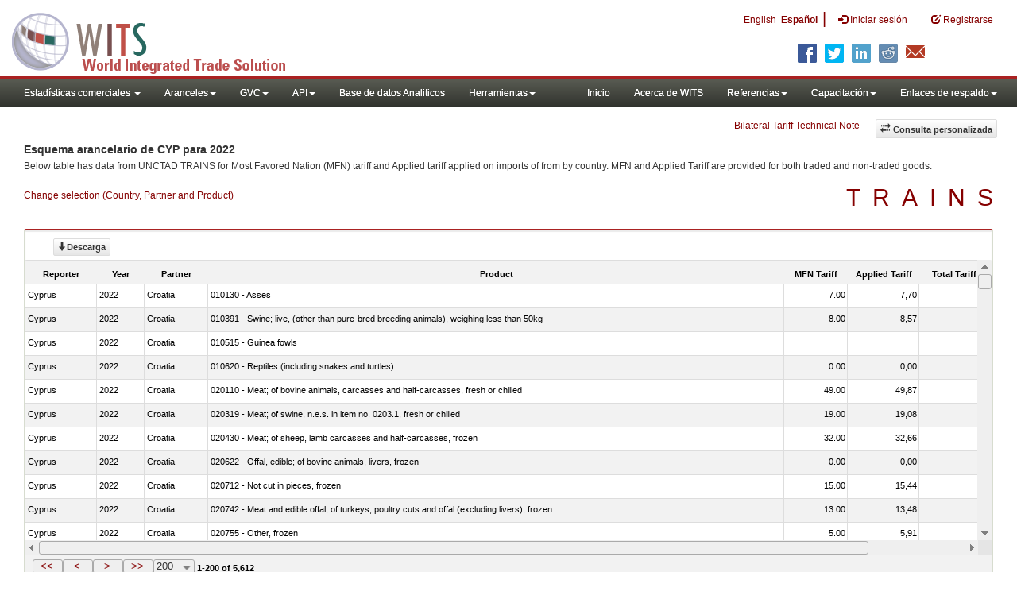

--- FILE ---
content_type: text/html; charset=utf-8
request_url: https://wits.worldbank.org/tariff/trains/es/country/CYP/partner/HRV/product/all
body_size: 23823
content:


<!DOCTYPE html PUBLIC "-//W3C//DTD XHTML 1.0 Transitional//EN" "http://www.w3.org/TR/xhtml1/DTD/xhtml1-transitional.dtd">

<html xmlns="http://www.w3.org/1999/xhtml" lang="es">
<head id="Head1"><title>

</title><meta http-equiv="X-UA-Compatible" content="IE=Edge" /><meta name="viewport" content="target-densitydpi=device-dpi, initial-scale=1.0, user-scalable=no" /><meta name="language" content="Spanish" /><meta http-equiv="content-language" content="es" /><meta name="description" content="Merchandise tariff line scedule for &lt;%=strReporterName%> Most Favored Nation (MFN), Preferential Tariffs for year &lt;%=strYear%>" /><meta name="keywords" content="Most Favored Nation (MFN), Preferential Tariffs,AdValorem,Measure Name,Non AdValorem,Affected Partners" />
     <script type="text/javascript" >         var strlanguage = "es";</script>

      <link href="/Styles/bootstrap.css" rel="stylesheet" media="screen" /><link href="/Styles/customStyles.css" rel="stylesheet" media="screen" /><link rel="stylesheet" href="/Styles/grid/jqx.base.css" type="text/css" />
        <script type="text/javascript" src="https://wits.worldbank.org/Scripts/jquery.js"></script>
                  <script type="text/javascript" src="https://wits.worldbank.org/Scripts/Utilites.js"></script> 
      <!--[if lt IE 8]> 
      <link href="../../../../../../../../Styles/customStylesIE7.css" rel="stylesheet" media="screen" />
    <![endif]-->
     <!-- HTML5 Shim and Respond.js IE8 support of HTML5 elements and media queries -->
    <!-- WARNING: Respond.js doesn't work if you view the page via file:// -->
     <!--[if lt IE 9]>
      <script src="https://oss.maxcdn.com/libs/html5shiv/3.7.0/html5shiv.js"></script>
      <script src="https://oss.maxcdn.com/libs/respond.js/1.4.2/respond.min.js"></script>
    <![endif]-->
     
   <style type="text/css">
       #witsDataGrid .jqx-grid-cell
       {
  border-bottom: 1px solid #ccc;
       }
#contentWrappertrains {
    position: relative;
    top: 155px;
}
@media( max-width:767px){
#contentWrappertrains{ position:relative!important; top:0!important}
}

   </style>
<script src="https://wits.worldbank.org/Scripts/AdobeAnalyticCommonFunction.js" type="text/javascript"></script>
<script type="text/javascript">
    var wbgData = wbgData || {};
    var appEnvironment = "prod";
    var siteLanguage = "es";
    SetAdobeAnalyticProperties(wbgData, document.title, appEnvironment, siteLanguage);
</script>    
<script src="https://assets.adobedtm.com/223f6e2cf7c9/3eb6c9b72a93/launch-7bc0cdc67098.min.js" async></script>
  
</head>
   <body>
     <header role="banner" class="navbar navbar-inverse navbar-fixed-top bs-docs-nav"
        id="bannerStrip">
        <div class="navbar-header">

         <div class="pull-left">
         <a class="navbar-brand" href="https://wits.worldbank.org/Default.aspx?lang=es"  title="logo for World Integrated Trade Solution">WITS</a>
         </div>

         <div class="pull-right">
            <ul class='multilangMenu'><li ><a  title='Click here to view this page in English' href='https://wits.worldbank.org/tariff/trains/en/country/CYP/partner/HRV/product/all'>En</a>&nbsp;&nbsp;&nbsp;&nbsp;</li><li ><a href='javascript:void(0)'>Es</a></li></ul>
          <button data-target="#topRightNav" data-toggle="collapse" type="button" class="navbar-toggle" id="topRightNavCollapsed">
            <span class="sr-only">Toggle navigation</span>
            <span class="glyphicon glyphicon-cog"></span>
            </button>
            <button data-target="#navList" data-toggle="collapse" type="button" class="navbar-toggle" id="navListCollapsed">
            <span class="sr-only">Toggle navigation</span>
            <span class="icon-bar"></span>
            <span class="icon-bar"></span>
            <span class="icon-bar"></span>
            </button>
            <nav class="collapse navbar-collapse bs-navbar-collapse" role="navigation" id="topRightNav">
               <ul class="nav navbar-nav" id="topRightLink">
                    <li class='optMultiLang'><a  title='Click here to view this page in English' href='https://wits.worldbank.org/tariff/trains/en/country/CYP/partner/HRV/product/all'> English</a></li><li class='optMultiLang bold'><a href='javascript:void(0)'>Español</a></li><li class='optMultiLangSaprtr'><a>|</a></li>
                  <li class=""><a href="javascript:void(0)"><span class="glyphicon glyphicon-log-in"></span> <span id="lblLogin">Iniciar sesión</span></a> </li>
                  <li class=""><a href="https://wits.worldbank.org/register.html"><span class="glyphicon glyphicon-edit"></span> <span id="lblRegister">Registrarse</span></a> </li>
               </ul>
            </nav>
          <div class="clearfix"></div>
<ul class="shareLinkList pull-right desktop">
                     <li class="facebook"><a title="Facebook" onclick="buildShareURL();" href="javascript:void(0);">
                        </a>
                     </li>
                     <li class="twitter"><a title="Twitter" onclick="buildShareURL();" href="javascript:void(0);">
                        </a>
                     </li>
                     <li class="linkedin"><a title="Linkedin" onclick="buildShareURL();" href="javascript:void(0);">
                        </a>
                     </li>
                     <li class="gPlus"><a title="Google Plus" onclick="buildShareURL();" href="javascript:void(0);">
                        </a>
                     </li>
                     <li class="reddit"><a title="Reddit" onclick="buildShareURL();" href="javascript:void(0);">
                        </a>
                     </li>
                     <li class="stumbleupon"><a title="StumbleUpon" onclick="buildShareURL();" href="javascript:void(0);">
                      </a>
                     </li>
                     <li class="delicious"><a title="Delicious" onclick="buildShareURL();" href="javascript:void(0);">
                        </a>
                     </li>
                     <li class="email"><a title="Email" onclick="buildShareURL();" href="javascript:void(0);">
                        </a>
                     </li>
                  </ul>         

         </div>
            
           
         </div>
      </header>
      <div id="fixedContent2" style="height:60px !important;">
       <div id='mainMenuWrapper'><div id='mainMenu'><nav role='navigation' class='collapse navbar-collapse bs-navbar-collapse' id='navList'><ul class='nav navbar-nav'><li class=''><a href='#void' class='dropdown-toggle' data-toggle='dropdown'>Estadísticas comerciales <span class='caret'></span></a><ul class='dropdown-menu'><li><a href='https://wits.worldbank.org/countrystats.aspx?lang=es'>por país</a></li><li><a href='https://wits.worldbank.org/country-indicator.aspx?lang=es'>por Indicador</a></li><li><a href='https://wits.worldbank.org/trade-visualization.aspx?lang=es'>Visualización</a></li><li><a href='https://wits.worldbank.org/datadownload.aspx?lang=es'>Descarga de datos</a></li><li><a href='https://wits.worldbank.org/CountryProfile/Metadata/es/Country/All'>metadatos</a></li><li><a href='https://wits.worldbank.org/countryprofile-dataavailability.aspx?lang=es'>disponibilidad de datos</a></li><li><a href='https://wits.worldbank.org/es/Help/country-summary-help.html'>Ayuda</a></li></ul></li><li class=''><a  class='dropdown-toggle' data-toggle='dropdown'>Aranceles<span class='caret'></span></a><ul class='dropdown-menu'><li class=''><a href='https://wits.worldbank.org/es/gptad.html'>GPTAD</a> </li><li class=''><a href='https://wits.worldbank.org/tariff/trains/country-byhs6product.aspx?lang=es'>TRAINS DE UNCTAD</a> </li></ul></li><li class=''><a  class='dropdown-toggle' data-toggle='dropdown'>GVC<span class='caret'></span></a><ul class='dropdown-menu'><li class=''><a href='https://wits.worldbank.org/gvc/global-value-chains.html'>About GVC</a> </li><li class=''><a href='https://wits.worldbank.org/gvc/gvc-data-visualization.html'>Visualization</a> </li><li class=''><a href='https://wits.worldbank.org/gvc/gvc-indicators-metadata.html'>GVC Indicator Metadata</a> </li><li class=''><a href='https://wits.worldbank.org/gvc/gvc-data-download.html'>GVC Data Download</a> </li></ul></li><li class=''><a  class='dropdown-toggle' data-toggle='dropdown'>API<span class='caret'></span></a><ul class='dropdown-menu'><li class=''><a href='https://wits.worldbank.org/witsapiintro.aspx?lang=es'>API visión de conjunto</a> </li><li class=''><a href='https://wits.worldbank.org/data/public/WITSAPI_UserGuide.pdf' target='_blank'>API documentación</a> </li></ul><li class=''><a href='https://wits.worldbank.org/analyticaldata/analyticaldata.aspx'>Base de datos Analiticos</a> </li><li class=''><a  class='dropdown-toggle' data-toggle='dropdown'>Herramientas<span class='caret'></span></a><ul class='dropdown-menu'><li class=''><a id='compare' href='https://wits.worldbank.org/CountryProfile/en/Compare/Country/CYP/Indicator/MPRT-TRD-VL/partner/WLD/product/Total/region/ECS/show/line'>Comparar países</a> </li><li><a href='https://wits.worldbank.org/es/simulationtool.html'>Herramienta de simulación</a></li></ul></li></li></ul><ul class='nav navbar-nav navbar-right'><li class=''><a href='https://wits.worldbank.org/Default.aspx?lang=es'>Inicio</a> </li><li class=''><a href='https://wits.worldbank.org/es/about_wits.html'>Acerca de WITS</a> </li><li class=''><a  class='dropdown-toggle' data-toggle='dropdown'>Referencias<span class='caret'></span></a><ul class='dropdown-menu'><li><a href='https://wits.worldbank.org/es/methodology.html'>Metodología</a></li><li><a href='https://wits.worldbank.org/es/glossary.html'>Glosario</a></li><li><a href='https://wits.worldbank.org/es/referencedata.html'>Datos de referencia</a></li><li><a href='https://wits.worldbank.org/es/product_concordance.html'>Concordance</a></li><li><a href='https://wits.worldbank.org/es/links.html'>Enlaces</a></li></ul></li><li class=''><a  class='dropdown-toggle' data-toggle='dropdown'>Capacitación<span class='caret'></span></a><ul class='dropdown-menu'><li class=''><a href='https://wits.worldbank.org/es/training.html'>visión general de Formación</a> </li><li class=''><a href='https://wits.worldbank.org/trainingVideos.aspx?lang=es'>Tutoriales en vídeo</a> </li><li class=''><a href='#' onclick='LauncheLearning();'>iniciar aprendizaje electrónico</a> </li></ul></li><li class=''><a  class='dropdown-toggle' data-toggle='dropdown'>Enlaces de respaldo<span class='caret'></span></a><ul class='dropdown-menu'><li><a href='https://wits.worldbank.org/es/didyouknow.html'>¿Sabía que?</a></li><li><a href='https://wits.worldbank.org/es/faqs.html'>Preguntas frecuentes</a></li><li><a href='https://wits.worldbank.org/data/public/WITS_User_Manual.pdf' target='_blank'>WITS manual</a></li><li><a href='https://wits.worldbank.org/wits/wits/witshelp-es/Welcome.htm' target='_blank'>Ayuda</a></li><li><a href='https://wits.worldbank.org/WITS/training/player.html' target='_blank'>Aprendizaje electrónico</a></li></ul></li></ul></nav></div></div>
      
            <div id="mainHeading">

		<div class="pull-left">

</div>
		<div class="btn-group pull-right phone" id="share">
                  <button class="btn btn-default btn-sm dropdown-toggle" type="button" data-toggle="dropdown" title="Share">
                   <span class="glyphicon glyphicon-share"></span> <span class="text">Share</span> <span class="caret"></span>
                  </button>
                  <ul class="shareLinkList dropdown-menu">
                    <li class="facebook"><a title="Facebook" onclick="buildShareURL();" href="#">Facebook</a></li>
                     <li class="twitter"><a title="Twitter" onclick="buildShareURL();" href="#">Twitter</a></li>
                     <li class="linkedin"><a title="Linkedin" onclick="buildShareURL();" href="#"> Linkedin</a></li>
                     <li class="gPlus"><a title="Google Plus" onclick="buildShareURL();" href="#">Google Plus</a></li>
                     <li class="reddit"><a title="Reddit" onclick="buildShareURL();" href="#">Reddit</a></li>
                     <li class="stumbleupon"><a title="StumbleUpon" onclick="buildShareURL();" href="#">Stumble Upon</a></li>
                     <li class="delicious"><a title="Delicious" onclick="buildShareURL();" href="#">Delicious</a></li>
                      <li class="email"><a title="Email" onclick="buildShareURL();" href="#">Email</a></li>
                  </ul>
               </div>
              
            &nbsp; &nbsp;
                  <button class="btn btn-default btn-sm pull-right " type="button" data-toggle="dropdown" id="customQuery" title="Custom Query">
                  <span class="glyphicon glyphicon-transfer"></span> <span class="text"><span id="btnCustomQuery">Consulta personalizada</span> </span>
                  </button> 
	    &nbsp; &nbsp;

          	  <a  style="float:right;padding-right: 20px;" href="https://wits.worldbank.org/Bilateral-Tariff-Technical-Note.html">Bilateral Tariff Technical Note</a>
	    &nbsp; &nbsp;
        </div>


      </div>
      <div class="clearfix"></div>
      
      <div id="contentWrappertrains" >
      <div class="tabContent" id="summary">
                       <div class="row">
                      <div class="col-lg-12">
                  <!-- fdsf  -->  <div class="elements variableHeader" style="padding-left: 15px !important;" >
                        <h1 class='countryName' id='txtheading'>Esquema arancelario de CYP para 2022</h1>
                        <p class="normalFont">
                           
                        </p>
                     </div> <!--dfd -->
                     <p class="mT10" style="padding-left: 15px !important;" ><!--  meta:resourcekey="ReslblPageDesc" -->
                     <span id="lblPageDesc">Below table has data from UNCTAD TRAINS for Most Favored Nation (MFN) tariff and Applied tariff applied on imports of <product name> from <partner name> by country. MFN and Applied Tariff are provided for both traded and non-traded goods.</span>
                     </p>
			
			<div class='handicon pull-left' style="margin-left: 15px;margin-right: 15px;margin-top: 10px;cursor: pointer;" >
                           <a data-toggle="modal" data-target="#changeDropdownModal" id="selectedCountryRegion" title="Change selection (Country, Partner and Product)">Change selection (Country, Partner and Product)</a>
                        </div>
			<div class="pull-right" ><p class="trains"><a style="text-decoration: none;" href="http://unctad.org/en/Pages/DITC/Trade-Analysis/Non-Tariff-Measures/NTMs-trains.aspx" target="_blank" title="Trade Analysis Information System">TRAINS</a></p>&nbsp;</div> 
                     <!-- <div class="clearfix">
        <div class="variableContainer" style="padding-left: 15px !important;" id="partnerVariable">
                        <div class="variableInnerContainer">
                           <div class="dottedBdrBox countryBox">
                              <div class="icon iconCountry">
                                 <span class="glyphicon glyphicon-globe"></span>
                              </div>
                              <div class="variable">
                                 <div class="variableLabel"><span id="lblCountry">País</span>
                                 </div>
                                 <div class="variableValue">
                                          <a  class="btn btn-default  btn-sm modalTrigger" data-toggle="modal" data-target="#changeDropdownModal" id="selectedCountryRegion"><span class="text">CYP
                                          </span><span class="caret"></span></a>
                                 </div>
                              </div>
                           </div>

                                                       <div class="dottedBdrBox countryBox">
                              <div class="icon iconCountry">
                                 <span class="glyphicon glyphicon-globe"></span>
                              </div>
                              <div class="variable">
                                 <div class="variableLabel"><span id="lblPartner">Partner</span> 
                                 </div>
                                 <div class="variableValue">
                                          <a  class="btn btn-default  btn-sm modalTrigger" data-toggle="modal" data-target="#changeDropdownModal" id="selectedPartner"><span class="text">Croacia
                                                    </span><span class="caret"></span></a>
                                 </div>
                              </div>
                           </div>

                           <div class="dottedBdrBox countryBox">
                              <div class="icon iconCountry">
                                 <span class="glyphicon glyphicon-globe"></span>
                              </div>
                              <div class="variable">
                                 <div class="variableLabel"><span id="lblProduct">Product</span>
                                 </div>
                                 <div class="variableValue">
                                          <a  class="btn btn-default  btn-sm modalTrigger" data-toggle="modal" data-target="#changeDropdownModal" id="selectedProduct"><span class="text">All -- All Products
                                                    </span><span class="caret"></span></a>
                                 </div>
                              </div>
                           </div>

                           <div class="pull-right" ><p class="trains"><a style="text-decoration: none;" href="http://unctad.org/en/Pages/DITC/Trade-Analysis/Non-Tariff-Measures/NTMs-trains.aspx" target="_blank" title="Trade Analysis Information System">TRAINS</a></p>&nbsp;</div>                        
                        </div>
                     </div>
                     </div> 
		</div>-->

                     <div class="clearfix" style="height:40px"></div>
         <div id="staticPageContent">
		               
 
            <div class="row" id="GridTable">
                        <div class="col-md-12" id="productInfo">
                           <section id="products" class="innerTabs" style="min-height: 535px !important;">
                           
                             
                           <div class="pull-left" style="padding-top:10px;">  &nbsp;  &nbsp; &nbsp;  &nbsp; &nbsp;  &nbsp; <a class="btn btn-default btn-sm  mR10  " id="tariffdatadownload" title="Download" href='#'>
               <span class="glyphicon glyphicon-arrow-down"></span><span class="text"><span id="btnDownload">Descarga</span></span>
               </a>
                      
               </div>
                    
                                      

                                    
                <div class="pull-right descTariff ">
                    <div class="pull-right descTariff ">
                            <!--        
                                       <p>
                                           <span class="heading">Tariff Measures </span>
                                           <a href="#"><img border="0" alt="Download Excel Sheet" src="/Images/excel.png" width="16" height="16"/></a>
                                      </p> 
                                      <p>
                                          <span class="heading">Preference Benediciaries</span> 
                                          <a href="#"><img border="0" alt="Download Excel Sheet" src="/Images/excel.png" width="16" height="16"/></a>
                                      </p>
                                     

                                     <p>
                                          <a href="http://wits.worldbank.org/data/public/TRAINSTariffMeasures.xls"><img border="0" alt="Download Excel Sheet" src="/Images/excel.png" width="16" height="16"/></a>
                                           <span class="heading"><span id="lblTariffMeasures">Tariff Measures</span> </span>
                                         
                                      </p> 
                                      <p>
                                          <a href="http://wits.worldbank.org/data/public/TRAINSPreferenceBenficiaries.xls"><img border="0" alt="Download Excel Sheet" src="/Images/excel.png" width="16" height="16"/></a>
                                          <span class="heading"><span id="lblPreferenceBenediciaries">Preference Benediciaries</span></span> 
                                          
                                      </p> -->
                                    
                                    
                     </div>
               
               </div>
                             
                                 <div class="clearfix"></div>
                                    <div id="witsDataGrid">
                                       <!--   <table class="witsDataGrid">
                                             
                                             <!--  <thead>
                                                    <tr>
                                                        <th><span class="ColName">Col Head1</span><br />
                                                            <input type="text" name="filter_col1"/>
                                                            <button class="btn-default gridSeach"><span class="glyphicon glyphicon-filter"></span> </button> 
                                                            <div class="pull-right"><span class="caret"></span></div>
                                                        </th>
                                                        <th id="facility_header"><span class="ColName">Col Head2</span><br /><input type="text" name="filter_col2"/><button class="btn-default gridSearch"><span class="glyphicon glyphicon-filter"></span> </button>
                                                        <div class="pull-right"><span class="dropup"><span class="caret"></span></span></div>
                                                        </th>
                                                        <th><span class="ColName">Col Head3</span></th>
                                                        <th><span class="ColName">Col Head4</span></th>
                                                        <th><span class="ColName">Col Head5</span></th>
                                                        <th><span class="ColName">Col Head6</span></th>
                                                        <th><span class="ColName">Col Head6</span></th>
                                                    </tr>
                                               </thead>
                                               <tbody>
                                                    <tr><td >11</td><td>Text2</td><td>Text3</td><td>Text4</td><td>Text5</td><td>Text6</td><td>Text6</td></tr>
                                                    <tr><td>2</td><td>Text3</td><td>Text3</td><td>Text4</td><td>Text5</td><td>Text6</td><td>Text6</td></tr>
                                                    <tr><td>3</td><td>Text4</td><td>Text3</td><td>Text4</td><td>Text5</td><td>Text6</td><td>Text6</td></tr>
                                                    <tr><td>4</td><td>Text5</td><td>Text3</td><td>Text4</td><td>Text5</td><td>Text6</td><td>Text6</td></tr>
                                                    <tr><td>5</td><td>Text6</td><td>Text3</td><td>Text4</td><td>Text5</td><td>Text6</td><td>Text6</td></tr>
                                                    <tr><td>6</td><td>Text7</td><td>Text3</td><td>Text4</td><td>Text5</td><td>Text6</td><td>Text6</td></tr>
                                                    <tr><td>7</td><td>Text8</td><td>Text3</td><td>Text4</td><td>Text5</td><td>Text6</td><td>Text6</td></tr>
                                                    <tr><td>8</td><td>Texas</td><td>Text3</td><td>Text4</td><td>Text5</td><td>Text6</td><td>Text6</td></tr>
                                                    <tr><td>9</td><td>Tex2</td><td>Text3</td><td>Text4</td><td>Text5</td><td>Text6</td><td>Text6</td></tr>
                                                    <tr><td>1</td><td>Tex4</td><td>Text3</td><td>Text4</td><td>Text5</td><td>Text6</td><td>Text6</td></tr>
                                                    <tr><td>1</td><td>Text2</td><td>Text3</td><td>Text4</td><td>Text5</td><td>Text6</td><td>Text6</td></tr>
                                                    <tr><td>1</td><td>Tex23</td><td>Text3</td><td>Text4</td><td>Text5</td><td>Text6</td><td>Text6</td></tr>
                                                    <tr><td>1</td><td>Texta</td><td>Text3</td><td>Text4</td><td>Text5</td><td>Text6</td><td>Text6</td></tr>
                                                    <tr><td>1</td><td>Text4</td><td>Text3</td><td>Text4</td><td>Text5</td><td>Text6</td><td>Text6</td></tr>
                                                    <tr><td>1</td><td>Text3</td><td>Text3</td><td>Text4</td><td>Text5</td><td>Text6</td><td>Text6</td></tr>
                                                    <tr><td>1</td><td>Tex23</td><td>Text3</td><td>Text4</td><td>Text5</td><td>Text6</td><td>Text6</td></tr>
                                                    <tr><td>1</td><td>Textw</td><td>Text3</td><td>Text4</td><td>Text5</td><td>Text6</td><td>Text6</td></tr>
                                                    <tr><td>1</td><td>Text5</td><td>Text3</td><td>Text4</td><td>Text5</td><td>Text6</td><td>Text6</td></tr>
                                                    <tr><td>1</td><td>Text0</td><td>Text3</td><td>Text4</td><td>Text5</td><td>Text6</td><td>Text6</td></tr>
                                               </tbody>-->
                                               
                                               
                                           
                                          <!--</table>  <div  class="pageSize">
                                          <span class="pull-left">Page Size:</span><ul>
                                            <li class="active"><a href="#" id="pG50">50</a></li>
                                            <li><a href="#">100</a></li>
                                            <li><a href="#">150</a></li>
                                          </ul>
                                          </div>
                                          <ul class="pagination pagination-sm pull-right">
                                              <li id="gridFirstPage"><a href="#">&lt;&lt;</a></li>
                                              <li id="gridPrevPage"><a href="#">&lt;</a></li>
                                              
                                              
                                              <li  id="gridNextPage"><a href="#">&gt;</a></li>
                                              <li  id="gridLastPage"><a href="#">&gt;&gt;</a></li>
                                          </ul> -->

                                          <div id='jqx-Partner'>
        		<div id="jqx-PartnerGrid"></div>
<p style="padding:5px;">
Note: UNCTAD method is used to convert specific duty rates into Ad valorem equivalents (AVEs). The sort icon on the column header can be used to sort the data and the filter icon can be used to narrow search results. Arrows at the bottom of the page allow navigating the data. To download an entire tariff schedule (raw data and specific duty estimated AVEs), the user needs to login to WITS and use Quick Search -> Tariff – View and Export Raw Data. To view Tariff Measures and preferential beneficiaries, use Support Materials menu after <a href="https://wits.worldbank.org/wits/wits/restricted/login.aspx" target="_blank">login</a>.
</br><strong>Applied Tariff:</strong> This rate includes preferential tariff when it exists. This rate is normally lower than the MFN Tariff, except in few cases where some countries apply a Non-MFN tariff  which is higher than MFN Tariff.
</br>A blank field of MFN Tariff/ Applied Tariff means that the rate was either not reported by the country or it is a specific tariff that could not be estimated using UNCTAD’s Advalorem Equivalent estimation method.
</p>
		    </div>
                                 </div>
                                 <div class="clearfix"></div>
                              </div>

				

                           </section>
                        </div>
                     </div>
<div>

</div>
                     </div>
                  </div>
         <footer id="footerStrip">
            <ul class="list-inline" id="footerLinks">
              <li><a href="https://wits.worldbank.org/about_wits.html"><span id="lblAbout">Acerca de</span> </a></li>
               <li class="divider">.</li>
               <li><a href="https://wits.worldbank.org/contactwits.html"><span id="lblContact">Contacto</span> </a></li>
               <li  class="divider">.</li>
               <li><a href="https://wits.worldbank.org/faqs.html#Databases"><span id="lblUsageConditions">Condiciones de uso</span></a></li>
               <li  class="divider">.</li>
               <li><a href="https://www.worldbank.org/en/about/legal" target="_blank"><span id="lblLegal">Aspectos legales</span></a></li>
               <li  class="divider">.</li>
                <li><a href="https://wits.worldbank.org/dataproviders.html"><span id="lblDataPRoviders">Proveedores de datos</span></a></li>
            </ul>
            <ul class="list-inline" id="orgPartners">
                <li><span id="lblPartners">Asociados</span>:</li>
               <li id="itcsmalllogo"><a href="http://www.intracen.org/" title="International Trade Center" target="blank">ITC</a></li>
               <li  class="divider">.</li>
               <li id="unctad"><a href="http://unctad.org/en/Pages/Home.aspx" title="United Nations Conference on Trade and Development " target="blank">UNCTAD</a></li>
               <li  class="divider">.</li>
               <li id="unstats"><a href="http://unstats.un.org/unsd/default.htm" title="United Nations Statistical Commission" target="blank">UNSTATS</a></li>
               <li  class="divider">.</li>
               <li id="wto"><a href="http://www.wto.org/" title="World Trade Organization" target="blank">World Trade Organization</a></li>
               <li class="divider">.</li>
               <li id="wb"><a href="http://www.worldbank.org" title="World Bank" target="blank">World Bank</a></li>
            </ul>
         </footer>
      </div>
        <div id="gdp-meta-data" style=" top:200px; bottom:400px; left:400px; right:400px;"></div>
       

      <!-- <script src="https://wits.worldbank.org/Scripts/SelectionVariables-Data.js" type="text/javascript"></script>-->
       <script src="https://wits.worldbank.org/Scripts/LoadDropdowns.js" type="text/javascript"></script>
      <script type="text/javascript">
          if (top.location != location) {
              top.location.href = document.location.href;
          }
     </script>
     <div class="modal fade" id="changeDropdownModal" tabindex="-1" role="dialog" aria-labelledby="myModalLabel" aria-hidden="true">
      </div>

   </body>
   


   <script type="text/javascript">

   
var pageSize=200; // 100
var totalRecords= 5612    //120; // total number of records
var pageNumber= 1   ;  // 0; //(current page number)  it should start from zero
var sortColumnName="Partner"; // column name 
var sortDirection="des"; // direction des' or 'asc'
var filterColumnName="Product"; // column name 
var filterValue=""; // searched value
var strLanguage = "es";
        $(document).ready(function () {


var prevPage=parseInt(pageNumber) - 1;
var nextPage=parseInt(pageNumber) + 1;

            var source = {
             localdata: [{Reporter : "Cyprus " ,Year : "2022 " ,Partner : "Croatia " ,Product : "010130 - Asses " ,MFNRate : "7,70 " ,AppliedTariff : "7,70 " ,TotalTariffLines : "1 " ,IsTraded : "No " },{Reporter : "Cyprus " ,Year : "2022 " ,Partner : "Croatia " ,Product : "010391 - Swine; live, (other than pure-bred breeding animals), weighing less than 50kg " ,MFNRate : "8,57 " ,AppliedTariff : "8,57 " ,TotalTariffLines : "2 " ,IsTraded : "No " },{Reporter : "Cyprus " ,Year : "2022 " ,Partner : "Croatia " ,Product : "010515 - Guinea fowls " ,MFNRate : " " ,AppliedTariff : " " ,TotalTariffLines : "1 " ,IsTraded : "No " },{Reporter : "Cyprus " ,Year : "2022 " ,Partner : "Croatia " ,Product : "010620 - Reptiles (including snakes and turtles) " ,MFNRate : "0,00 " ,AppliedTariff : "0,00 " ,TotalTariffLines : "1 " ,IsTraded : "No " },{Reporter : "Cyprus " ,Year : "2022 " ,Partner : "Croatia " ,Product : "020110 - Meat; of bovine animals, carcasses and half-carcasses, fresh or chilled " ,MFNRate : "49,87 " ,AppliedTariff : "49,87 " ,TotalTariffLines : "1 " ,IsTraded : "No " },{Reporter : "Cyprus " ,Year : "2022 " ,Partner : "Croatia " ,Product : "020319 - Meat; of swine, n.e.s. in item no. 0203.1, fresh or chilled " ,MFNRate : "19,08 " ,AppliedTariff : "19,08 " ,TotalTariffLines : "6 " ,IsTraded : "No " },{Reporter : "Cyprus " ,Year : "2022 " ,Partner : "Croatia " ,Product : "020430 - Meat; of sheep, lamb carcasses and half-carcasses, frozen " ,MFNRate : "32,66 " ,AppliedTariff : "32,66 " ,TotalTariffLines : "1 " ,IsTraded : "No " },{Reporter : "Cyprus " ,Year : "2022 " ,Partner : "Croatia " ,Product : "020622 - Offal, edible; of bovine animals, livers, frozen " ,MFNRate : "0,00 " ,AppliedTariff : "0,00 " ,TotalTariffLines : "1 " ,IsTraded : "No " },{Reporter : "Cyprus " ,Year : "2022 " ,Partner : "Croatia " ,Product : "020712 - Not cut in pieces, frozen " ,MFNRate : "15,44 " ,AppliedTariff : "15,44 " ,TotalTariffLines : "2 " ,IsTraded : "No " },{Reporter : "Cyprus " ,Year : "2022 " ,Partner : "Croatia " ,Product : "020742 - Meat and edible offal; of turkeys, poultry cuts and offal (excluding livers), frozen " ,MFNRate : "13,48 " ,AppliedTariff : "13,48 " ,TotalTariffLines : "2 " ,IsTraded : "No " },{Reporter : "Cyprus " ,Year : "2022 " ,Partner : "Croatia " ,Product : "020755 - Other, frozen " ,MFNRate : "5,91 " ,AppliedTariff : "5,91 " ,TotalTariffLines : "11 " ,IsTraded : "No " },{Reporter : "Cyprus " ,Year : "2022 " ,Partner : "Croatia " ,Product : "020910 - Of pigs " ,MFNRate : "14,91 " ,AppliedTariff : "14,91 " ,TotalTariffLines : "3 " ,IsTraded : "No " },{Reporter : "Cyprus " ,Year : "2022 " ,Partner : "Croatia " ,Product : "021093 - Of reptiles (including snakes and turtles) " ,MFNRate : "15,40 " ,AppliedTariff : "15,40 " ,TotalTariffLines : "1 " ,IsTraded : "No " },{Reporter : "Cyprus " ,Year : "2022 " ,Partner : "Croatia " ,Product : "030195 - Southern bluefin tuna (Thunnus maccoyii) " ,MFNRate : "16,00 " ,AppliedTariff : "16,00 " ,TotalTariffLines : "1 " ,IsTraded : "No " },{Reporter : "Cyprus " ,Year : "2022 " ,Partner : "Croatia " ,Product : "030223 - Fish; sole (solea spp.), fresh or chilled (excluding fillets, livers, roes and other fish meat of heading no. 0304) " ,MFNRate : "15,00 " ,AppliedTariff : "15,00 " ,TotalTariffLines : "1 " ,IsTraded : "No " },{Reporter : "Cyprus " ,Year : "2022 " ,Partner : "Croatia " ,Product : "030236 - Southern bluefin tuna (Thunnus maccoyii) " ,MFNRate : "11,00 " ,AppliedTariff : "11,00 " ,TotalTariffLines : "2 " ,IsTraded : "No " },{Reporter : "Cyprus " ,Year : "2022 " ,Partner : "Croatia " ,Product : "030247 - Swordfish (Xiphias gladius) " ,MFNRate : "15,00 " ,AppliedTariff : "15,00 " ,TotalTariffLines : "1 " ,IsTraded : "No " },{Reporter : "Cyprus " ,Year : "2022 " ,Partner : "Croatia " ,Product : "030259 - Other " ,MFNRate : "9,90 " ,AppliedTariff : "9,90 " ,TotalTariffLines : "5 " ,IsTraded : "No " },{Reporter : "Cyprus " ,Year : "2022 " ,Partner : "Croatia " ,Product : "030283 - Toothfish (Dissostichus spp.) " ,MFNRate : "15,00 " ,AppliedTariff : "15,00 " ,TotalTariffLines : "1 " ,IsTraded : "No " },{Reporter : "Cyprus " ,Year : "2022 " ,Partner : "Croatia " ,Product : "030312 - Other Pacific salmon (Oncorhynchus gorbuscha, Oncorhynchus keta, Oncorhynchus tschawytscha, Oncorhynchus kisutch, Oncorhynchus masou and Oncorhynchus rhodurus) " ,MFNRate : "2,00 " ,AppliedTariff : "2,00 " ,TotalTariffLines : "1 " ,IsTraded : "No " },{Reporter : "Cyprus " ,Year : "2022 " ,Partner : "Croatia " ,Product : "030329 - Fish; salmonidae, frozen, n.e.s. in item no. 0302.1 and 0302.2 (excluding fillets, livers, roes and other fish meat of heading no. 0304) " ,MFNRate : "8,00 " ,AppliedTariff : "8,00 " ,TotalTariffLines : "1 " ,IsTraded : "No " },{Reporter : "Cyprus " ,Year : "2022 " ,Partner : "Croatia " ,Product : "030343 - Fish; skipjack or stripe-bellied bonito, frozen (excluding fillets, livers, roes and other fish meat of heading no. 0304) " ,MFNRate : "11,00 " ,AppliedTariff : "11,00 " ,TotalTariffLines : "2 " ,IsTraded : "No " },{Reporter : "Cyprus " ,Year : "2022 " ,Partner : "Croatia " ,Product : "030355 - Jack and horse mackerel (Trachurus spp.) " ,MFNRate : "15,00 " ,AppliedTariff : "15,00 " ,TotalTariffLines : "3 " ,IsTraded : "No " },{Reporter : "Cyprus " ,Year : "2022 " ,Partner : "Croatia " ,Product : "030367 - Alaska pollock (Theragra chalcogramma) " ,MFNRate : "15,00 " ,AppliedTariff : "15,00 " ,TotalTariffLines : "1 " ,IsTraded : "No " },{Reporter : "Cyprus " ,Year : "2022 " ,Partner : "Croatia " ,Product : "030391 - Livers, roes and milt " ,MFNRate : "5,00 " ,AppliedTariff : "5,00 " ,TotalTariffLines : "2 " ,IsTraded : "No " },{Reporter : "Cyprus " ,Year : "2022 " ,Partner : "Croatia " ,Product : "010190 - Other " ,MFNRate : "10,90 " ,AppliedTariff : "10,90 " ,TotalTariffLines : "1 " ,IsTraded : "No " },{Reporter : "Cyprus " ,Year : "2022 " ,Partner : "Croatia " ,Product : "010392 - Swine; live, (other than pure-bred breeding animals), weighing 50kg or more " ,MFNRate : "16,95 " ,AppliedTariff : "16,95 " ,TotalTariffLines : "3 " ,IsTraded : "No " },{Reporter : "Cyprus " ,Year : "2022 " ,Partner : "Croatia " ,Product : "010594 - Fowls of the species Gallus domesticus " ,MFNRate : "13,40 " ,AppliedTariff : "13,40 " ,TotalTariffLines : "1 " ,IsTraded : "No " },{Reporter : "Cyprus " ,Year : "2022 " ,Partner : "Croatia " ,Product : "010631 - Birds of prey " ,MFNRate : "0,00 " ,AppliedTariff : "0,00 " ,TotalTariffLines : "1 " ,IsTraded : "No " },{Reporter : "Cyprus " ,Year : "2022 " ,Partner : "Croatia " ,Product : "020120 - Meat; of bovine animals, cuts with bone in (excluding carcasses and half-carcasses), fresh or chilled " ,MFNRate : "45,32 " ,AppliedTariff : "45,32 " ,TotalTariffLines : "4 " ,IsTraded : "No " },{Reporter : "Cyprus " ,Year : "2022 " ,Partner : "Croatia " ,Product : "020321 - Meat; of swine, carcasses and half-carcasses, frozen " ,MFNRate : "11,27 " ,AppliedTariff : "11,27 " ,TotalTariffLines : "2 " ,IsTraded : "No " },{Reporter : "Cyprus " ,Year : "2022 " ,Partner : "Croatia " ,Product : "020441 - Meat; of sheep, carcasses and half-carcasses (excluding carcasses and half-carcasses of lamb), frozen " ,MFNRate : "46,65 " ,AppliedTariff : "46,65 " ,TotalTariffLines : "1 " ,IsTraded : "No " },{Reporter : "Cyprus " ,Year : "2022 " ,Partner : "Croatia " ,Product : "020629 - Offal, edible; of bovine animals, (other than tongues and livers), frozen " ,MFNRate : "25,99 " ,AppliedTariff : "25,99 " ,TotalTariffLines : "3 " ,IsTraded : "No " },{Reporter : "Cyprus " ,Year : "2022 " ,Partner : "Croatia " ,Product : "020713 - Cuts and offal, fresh or chilled " ,MFNRate : "16,49 " ,AppliedTariff : "16,49 " ,TotalTariffLines : "9 " ,IsTraded : "No " },{Reporter : "Cyprus " ,Year : "2022 " ,Partner : "Croatia " ,Product : "020743 - Meat and edible offal; of ducks, geese or guinea fowls, poultry cuts and offal (excluding livers) frozen " ,MFNRate : "0,00 " ,AppliedTariff : "0,00 " ,TotalTariffLines : "1 " ,IsTraded : "No " },{Reporter : "Cyprus " ,Year : "2022 " ,Partner : "Croatia " ,Product : "020760 - Of guinea fowls " ,MFNRate : "10,99 " ,AppliedTariff : "10,99 " ,TotalTariffLines : "10 " ,IsTraded : "No " },{Reporter : "Cyprus " ,Year : "2022 " ,Partner : "Croatia " ,Product : "020990 - Other " ,MFNRate : "44,07 " ,AppliedTariff : "44,07 " ,TotalTariffLines : "1 " ,IsTraded : "No " },{Reporter : "Cyprus " ,Year : "2022 " ,Partner : "Croatia " ,Product : "021099 - Other " ,MFNRate : "42,17 " ,AppliedTariff : "42,17 " ,TotalTariffLines : "13 " ,IsTraded : "No " },{Reporter : "Cyprus " ,Year : "2022 " ,Partner : "Croatia " ,Product : "030199 - Fish; live, n.e.s. in heading no. 0301 " ,MFNRate : "8,67 " ,AppliedTariff : "8,67 " ,TotalTariffLines : "3 " ,IsTraded : "No " },{Reporter : "Cyprus " ,Year : "2022 " ,Partner : "Croatia " ,Product : "030224 - Turbots (Psetta maxima) " ,MFNRate : "15,00 " ,AppliedTariff : "15,00 " ,TotalTariffLines : "1 " ,IsTraded : "No " },{Reporter : "Cyprus " ,Year : "2022 " ,Partner : "Croatia " ,Product : "030239 - Fish; tuna, fresh or chilled, n.e.s. in item no. 0302.3 (excluding fillets, livers, roes and other fish meat of heading no. 0304) " ,MFNRate : "11,00 " ,AppliedTariff : "11,00 " ,TotalTariffLines : "2 " ,IsTraded : "No " },{Reporter : "Cyprus " ,Year : "2022 " ,Partner : "Croatia " ,Product : "030249 - Other " ,MFNRate : "12,33 " ,AppliedTariff : "12,33 " ,TotalTariffLines : "3 " ,IsTraded : "No " },{Reporter : "Cyprus " ,Year : "2022 " ,Partner : "Croatia " ,Product : "030271 - Tilapias (Oreochromis spp.) " ,MFNRate : "8,00 " ,AppliedTariff : "8,00 " ,TotalTariffLines : "1 " ,IsTraded : "No " },{Reporter : "Cyprus " ,Year : "2022 " ,Partner : "Croatia " ,Product : "030284 - Sea bass (Dicentrarchus spp.) " ,MFNRate : "15,00 " ,AppliedTariff : "15,00 " ,TotalTariffLines : "2 " ,IsTraded : "No " },{Reporter : "Cyprus " ,Year : "2022 " ,Partner : "Croatia " ,Product : "030313 - Atlantic salmon (Salmo salar) and Danube salmon (Hucho hucho) " ,MFNRate : "2,00 " ,AppliedTariff : "2,00 " ,TotalTariffLines : "1 " ,IsTraded : "No " },{Reporter : "Cyprus " ,Year : "2022 " ,Partner : "Croatia " ,Product : "030331 - Fish; halibut (reinhardtius hippoglossoides, hippoglossus hippoglossus, hippoglossus stenolepis), frozen (excluding fillets, livers, roes and other fish meat of heading no. 0304) " ,MFNRate : "10,00 " ,AppliedTariff : "10,00 " ,TotalTariffLines : "3 " ,IsTraded : "No " },{Reporter : "Cyprus " ,Year : "2022 " ,Partner : "Croatia " ,Product : "030344 - Bigeye tuna (Thunnus obesus) " ,MFNRate : "11,00 " ,AppliedTariff : "11,00 " ,TotalTariffLines : "2 " ,IsTraded : "No " },{Reporter : "Cyprus " ,Year : "2022 " ,Partner : "Croatia " ,Product : "030356 - Cobia (Rachycentron canadum) " ,MFNRate : "15,00 " ,AppliedTariff : "15,00 " ,TotalTariffLines : "1 " ,IsTraded : "No " },{Reporter : "Cyprus " ,Year : "2022 " ,Partner : "Croatia " ,Product : "030368 - Blue whiting (Micromesistius poutassou, Micromesistius australis) " ,MFNRate : "7,50 " ,AppliedTariff : "7,50 " ,TotalTariffLines : "2 " ,IsTraded : "No " },{Reporter : "Cyprus " ,Year : "2022 " ,Partner : "Croatia " ,Product : "030392 - Shark fins " ,MFNRate : "8,00 " ,AppliedTariff : "8,00 " ,TotalTariffLines : "1 " ,IsTraded : "No " },{Reporter : "Cyprus " ,Year : "2022 " ,Partner : "Croatia " ,Product : "010129 - Other " ,MFNRate : "5,75 " ,AppliedTariff : "5,75 " ,TotalTariffLines : "2 " ,IsTraded : "No " },{Reporter : "Cyprus " ,Year : "2022 " ,Partner : "Croatia " ,Product : "010310 - Swine; live, pure-bred breeding animals " ,MFNRate : "0,00 " ,AppliedTariff : "0,00 " ,TotalTariffLines : "1 " ,IsTraded : "No " },{Reporter : "Cyprus " ,Year : "2022 " ,Partner : "Croatia " ,Product : "010514 - Geese " ,MFNRate : " " ,AppliedTariff : " " ,TotalTariffLines : "1 " ,IsTraded : "No " },{Reporter : "Cyprus " ,Year : "2022 " ,Partner : "Croatia " ,Product : "010619 - Other " ,MFNRate : "0,00 " ,AppliedTariff : "0,00 " ,TotalTariffLines : "1 " ,IsTraded : "No " },{Reporter : "Cyprus " ,Year : "2022 " ,Partner : "Croatia " ,Product : "010690 - Other " ,MFNRate : "0,00 " ,AppliedTariff : "0,00 " ,TotalTariffLines : "1 " ,IsTraded : "No " },{Reporter : "Cyprus " ,Year : "2022 " ,Partner : "Croatia " ,Product : "020312 - Meat; of swine, hams, shoulders and cuts thereof, with bone in, fresh or chilled " ,MFNRate : "21,02 " ,AppliedTariff : "21,02 " ,TotalTariffLines : "3 " ,IsTraded : "No " },{Reporter : "Cyprus " ,Year : "2022 " ,Partner : "Croatia " ,Product : "020423 - Meat; of sheep (including lamb), boneless cuts, fresh or chilled " ,MFNRate : "39,20 " ,AppliedTariff : "39,20 " ,TotalTariffLines : "1 " ,IsTraded : "No " },{Reporter : "Cyprus " ,Year : "2022 " ,Partner : "Croatia " ,Product : "020621 - Offal, edible; of bovine animals, tongues, frozen " ,MFNRate : "0,00 " ,AppliedTariff : "0,00 " ,TotalTariffLines : "1 " ,IsTraded : "No " },{Reporter : "Cyprus " ,Year : "2022 " ,Partner : "Croatia " ,Product : "020711 - Not cut in pieces, fresh or chilled " ,MFNRate : "11,90 " ,AppliedTariff : "11,90 " ,TotalTariffLines : "3 " ,IsTraded : "No " },{Reporter : "Cyprus " ,Year : "2022 " ,Partner : "Croatia " ,Product : "020741 - Meat and edible offal; of fowls of the species gallus domesticus, poultry cuts and offal (excluding livers), frozen " ,MFNRate : "9,19 " ,AppliedTariff : "9,19 " ,TotalTariffLines : "3 " ,IsTraded : "No " },{Reporter : "Cyprus " ,Year : "2022 " ,Partner : "Croatia " ,Product : "020754 - Other, fresh or chilled " ,MFNRate : "7,21 " ,AppliedTariff : "7,21 " ,TotalTariffLines : "10 " ,IsTraded : "No " },{Reporter : "Cyprus " ,Year : "2022 " ,Partner : "Croatia " ,Product : "020890 - Meat and edible meat offal; n.e.s. in chapter 2, fresh, chilled or frozen " ,MFNRate : "6,16 " ,AppliedTariff : "6,16 " ,TotalTariffLines : "5 " ,IsTraded : "No " },{Reporter : "Cyprus " ,Year : "2022 " ,Partner : "Croatia " ,Product : "021092 - Of whales, dolphins and porpoises (mammals of the order Cetacea); of manatees and dugongs (mammals of the order Sirenia); of seals, sea lions and walruses (mammals of the suborder Pinnipedia) " ,MFNRate : "135,21 " ,AppliedTariff : "135,21 " ,TotalTariffLines : "4 " ,IsTraded : "No " },{Reporter : "Cyprus " ,Year : "2022 " ,Partner : "Croatia " ,Product : "030194 - Atlantic and Pacific bluefin tuna (Thunnus thynnus, Thunnus orientalis) " ,MFNRate : "16,00 " ,AppliedTariff : "16,00 " ,TotalTariffLines : "2 " ,IsTraded : "No " },{Reporter : "Cyprus " ,Year : "2022 " ,Partner : "Croatia " ,Product : "030222 - Fish; plaice (pleuronectes platessa), fresh or chilled (excluding fillets, livers, roes and other fish meat of heading no. 0304) " ,MFNRate : "7,50 " ,AppliedTariff : "7,50 " ,TotalTariffLines : "1 " ,IsTraded : "No " },{Reporter : "Cyprus " ,Year : "2022 " ,Partner : "Croatia " ,Product : "030235 - Atlantic and Pacific bluefin tuna (Thunnus thynnus, Thunnus orientalis) " ,MFNRate : "11,00 " ,AppliedTariff : "11,00 " ,TotalTariffLines : "4 " ,IsTraded : "No " },{Reporter : "Cyprus " ,Year : "2022 " ,Partner : "Croatia " ,Product : "030246 - Cobia (Rachycentron canadum) " ,MFNRate : "15,00 " ,AppliedTariff : "15,00 " ,TotalTariffLines : "1 " ,IsTraded : "No " },{Reporter : "Cyprus " ,Year : "2022 " ,Partner : "Croatia " ,Product : "030256 - Blue whiting (Micromesistius poutassou, Micromesistius australis) " ,MFNRate : "7,50 " ,AppliedTariff : "7,50 " ,TotalTariffLines : "1 " ,IsTraded : "No " },{Reporter : "Cyprus " ,Year : "2022 " ,Partner : "Croatia " ,Product : "030282 - Rays and skates (Rajidae) " ,MFNRate : "15,00 " ,AppliedTariff : "15,00 " ,TotalTariffLines : "1 " ,IsTraded : "No " },{Reporter : "Cyprus " ,Year : "2022 " ,Partner : "Croatia " ,Product : "030311 - Sockeye salmon (red salmon) (Oncorhynchus nerka) " ,MFNRate : "2,00 " ,AppliedTariff : "2,00 " ,TotalTariffLines : "1 " ,IsTraded : "No " },{Reporter : "Cyprus " ,Year : "2022 " ,Partner : "Croatia " ,Product : "030326 - Eels (Anguilla spp.) " ,MFNRate : "0,00 " ,AppliedTariff : "0,00 " ,TotalTariffLines : "1 " ,IsTraded : "No " },{Reporter : "Cyprus " ,Year : "2022 " ,Partner : "Croatia " ,Product : "030342 - Fish; yellowfin tunas (thunnus albacares), frozen (excluding fillets, livers, roes and other fish meat of heading no. 0304) " ,MFNRate : "11,00 " ,AppliedTariff : "11,00 " ,TotalTariffLines : "2 " ,IsTraded : "No " },{Reporter : "Cyprus " ,Year : "2022 " ,Partner : "Croatia " ,Product : "030354 - Mackerel (Scomber scombrus, Scomber australasicus, Scomber japonicus) " ,MFNRate : "17,50 " ,AppliedTariff : "17,50 " ,TotalTariffLines : "2 " ,IsTraded : "No " },{Reporter : "Cyprus " ,Year : "2022 " ,Partner : "Croatia " ,Product : "030366 - Hake (Merluccius spp., Urophycis spp.) " ,MFNRate : "15,00 " ,AppliedTariff : "15,00 " ,TotalTariffLines : "5 " ,IsTraded : "No " },{Reporter : "Cyprus " ,Year : "2022 " ,Partner : "Croatia " ,Product : "030389 - Other " ,MFNRate : "11,46 " ,AppliedTariff : "11,46 " ,TotalTariffLines : "12 " ,IsTraded : "No " },{Reporter : "Cyprus " ,Year : "2022 " ,Partner : "Croatia " ,Product : "010221 - Pure-bred breeding animals " ,MFNRate : "0,00 " ,AppliedTariff : "0,00 " ,TotalTariffLines : "3 " ,IsTraded : "No " },{Reporter : "Cyprus " ,Year : "2022 " ,Partner : "Croatia " ,Product : "010410 - Sheep; live " ,MFNRate : "14,38 " ,AppliedTariff : "14,38 " ,TotalTariffLines : "3 " ,IsTraded : "No " },{Reporter : "Cyprus " ,Year : "2022 " ,Partner : "Croatia " ,Product : "010599 - Poultry; live, ducks, geese, turkeys and guinea fowls, weighing more than 185g " ,MFNRate : "17,95 " ,AppliedTariff : "17,95 " ,TotalTariffLines : "4 " ,IsTraded : "No " },{Reporter : "Cyprus " ,Year : "2022 " ,Partner : "Croatia " ,Product : "010632 - Psittaciformes (including parrots, parakeets, macaws and cockatoos) " ,MFNRate : "0,00 " ,AppliedTariff : "0,00 " ,TotalTariffLines : "1 " ,IsTraded : "No " },{Reporter : "Cyprus " ,Year : "2022 " ,Partner : "Croatia " ,Product : "020130 - Meat; of bovine animals, boneless cuts, fresh or chilled " ,MFNRate : "48,73 " ,AppliedTariff : "48,73 " ,TotalTariffLines : "1 " ,IsTraded : "No " },{Reporter : "Cyprus " ,Year : "2022 " ,Partner : "Croatia " ,Product : "020322 - Meat; of swine, hams, shoulders and cuts thereof, with bone in, frozen " ,MFNRate : "23,00 " ,AppliedTariff : "23,00 " ,TotalTariffLines : "3 " ,IsTraded : "No " },{Reporter : "Cyprus " ,Year : "2022 " ,Partner : "Croatia " ,Product : "020442 - Meat; of sheep (including lamb), cuts with bone in (excluding carcasses and half-carcasses), frozen " ,MFNRate : "33,93 " ,AppliedTariff : "33,93 " ,TotalTariffLines : "4 " ,IsTraded : "No " },{Reporter : "Cyprus " ,Year : "2022 " ,Partner : "Croatia " ,Product : "020630 - Offal, edible; of swine, fresh or chilled " ,MFNRate : "0,00 " ,AppliedTariff : "0,00 " ,TotalTariffLines : "1 " ,IsTraded : "No " },{Reporter : "Cyprus " ,Year : "2022 " ,Partner : "Croatia " ,Product : "020714 - Cuts and offal, frozen " ,MFNRate : "17,37 " ,AppliedTariff : "17,37 " ,TotalTariffLines : "9 " ,IsTraded : "No " },{Reporter : "Cyprus " ,Year : "2022 " ,Partner : "Croatia " ,Product : "020744 - Other, fresh or chilled " ,MFNRate : "9,27 " ,AppliedTariff : "9,27 " ,TotalTariffLines : "10 " ,IsTraded : "No " },{Reporter : "Cyprus " ,Year : "2022 " ,Partner : "Croatia " ,Product : "020810 - Meat and edible meat offal; of rabbits or hares, fresh, chilled or frozen " ,MFNRate : "3,20 " ,AppliedTariff : "3,20 " ,TotalTariffLines : "2 " ,IsTraded : "No " },{Reporter : "Cyprus " ,Year : "2022 " ,Partner : "Croatia " ,Product : "021011 - Meat, preserved; of swine, hams, shoulders and cuts thereof, with bone in, salted, in brine, dried or smoked " ,MFNRate : "15,34 " ,AppliedTariff : "15,34 " ,TotalTariffLines : "5 " ,IsTraded : "No " },{Reporter : "Cyprus " ,Year : "2022 " ,Partner : "Croatia " ,Product : "030111 - Freshwater fish " ,MFNRate : "0,00 " ,AppliedTariff : "0,00 " ,TotalTariffLines : "1 " ,IsTraded : "No " },{Reporter : "Cyprus " ,Year : "2022 " ,Partner : "Croatia " ,Product : "030211 - Fish; trout (salmo trutta, salmo gairdneri, salmo clarki, salmo aguabonita, salmo gilae), fresh or chilled (excluding fillets, livers, roes and other fish meat of heading no. 0304) " ,MFNRate : "10,67 " ,AppliedTariff : "10,67 " ,TotalTariffLines : "3 " ,IsTraded : "No " },{Reporter : "Cyprus " ,Year : "2022 " ,Partner : "Croatia " ,Product : "030229 - Fish; flat fish, fresh or chilled, n.e.s. in item no. 0302.2 (excluding fillets, livers, roes and other fish meat of heading no. 0304) " ,MFNRate : "15,00 " ,AppliedTariff : "15,00 " ,TotalTariffLines : "2 " ,IsTraded : "No " },{Reporter : "Cyprus " ,Year : "2022 " ,Partner : "Croatia " ,Product : "030241 - Herrings (Clupea harengus, Clupea pallasii) " ,MFNRate : "15,00 " ,AppliedTariff : "15,00 " ,TotalTariffLines : "1 " ,IsTraded : "No " },{Reporter : "Cyprus " ,Year : "2022 " ,Partner : "Croatia " ,Product : "030251 - Cod (Gadus morhua, Gadus ogac, Gadus macrocephalus) " ,MFNRate : "12,00 " ,AppliedTariff : "12,00 " ,TotalTariffLines : "2 " ,IsTraded : "No " },{Reporter : "Cyprus " ,Year : "2022 " ,Partner : "Croatia " ,Product : "030272 - Catfish (Pangasius spp., Silurus spp., Clarias spp., Ictalurus spp.) " ,MFNRate : "8,00 " ,AppliedTariff : "8,00 " ,TotalTariffLines : "1 " ,IsTraded : "No " },{Reporter : "Cyprus " ,Year : "2022 " ,Partner : "Croatia " ,Product : "030285 - Sea bream (Sparidae) " ,MFNRate : "15,00 " ,AppliedTariff : "15,00 " ,TotalTariffLines : "3 " ,IsTraded : "No " },{Reporter : "Cyprus " ,Year : "2022 " ,Partner : "Croatia " ,Product : "030314 - Trout (Salmo trutta, Oncorhynchus mykiss, Oncorhynchus clarki, Oncorhynchus aguabonita, Oncorhynchus gilae, Oncorhynchus apache and Oncorhynchus chrysogaster) " ,MFNRate : "11,00 " ,AppliedTariff : "11,00 " ,TotalTariffLines : "3 " ,IsTraded : "No " },{Reporter : "Cyprus " ,Year : "2022 " ,Partner : "Croatia " ,Product : "030332 - Fish; plaice (pleuronectes platessa), frozen (excluding fillets, livers, roes and other fish meat of heading no. 0304) " ,MFNRate : "15,00 " ,AppliedTariff : "15,00 " ,TotalTariffLines : "1 " ,IsTraded : "No " },{Reporter : "Cyprus " ,Year : "2022 " ,Partner : "Croatia " ,Product : "030345 - Atlantic and Pacific bluefin tuna (Thunnus thynnus, Thunnus orientalis) " ,MFNRate : "11,00 " ,AppliedTariff : "11,00 " ,TotalTariffLines : "4 " ,IsTraded : "No " },{Reporter : "Cyprus " ,Year : "2022 " ,Partner : "Croatia " ,Product : "030357 - Swordfish (Xiphias gladius) " ,MFNRate : "7,50 " ,AppliedTariff : "7,50 " ,TotalTariffLines : "1 " ,IsTraded : "No " },{Reporter : "Cyprus " ,Year : "2022 " ,Partner : "Croatia " ,Product : "030369 - Other " ,MFNRate : "10,75 " ,AppliedTariff : "10,75 " ,TotalTariffLines : "6 " ,IsTraded : "No " },{Reporter : "Cyprus " ,Year : "2022 " ,Partner : "Croatia " ,Product : "030399 - Other " ,MFNRate : "10,00 " ,AppliedTariff : "10,00 " ,TotalTariffLines : "1 " ,IsTraded : "No " },{Reporter : "Cyprus " ,Year : "2022 " ,Partner : "Croatia " ,Product : "010229 - Other " ,MFNRate : "35,23 " ,AppliedTariff : "35,23 " ,TotalTariffLines : "12 " ,IsTraded : "No " },{Reporter : "Cyprus " ,Year : "2022 " ,Partner : "Croatia " ,Product : "010420 - Goats; live " ,MFNRate : "11,33 " ,AppliedTariff : "11,33 " ,TotalTariffLines : "2 " ,IsTraded : "No " },{Reporter : "Cyprus " ,Year : "2022 " ,Partner : "Croatia " ,Product : "010611 - Primates " ,MFNRate : "0,00 " ,AppliedTariff : "0,00 " ,TotalTariffLines : "1 " ,IsTraded : "No " },{Reporter : "Cyprus " ,Year : "2022 " ,Partner : "Croatia " ,Product : "010633 - Ostriches; emus (Dromaius novaehollandiae) " ,MFNRate : "0,00 " ,AppliedTariff : "0,00 " ,TotalTariffLines : "1 " ,IsTraded : "No " },{Reporter : "Cyprus " ,Year : "2022 " ,Partner : "Croatia " ,Product : "020210 - Meat; of bovine animals, carcasses and half-carcasses, frozen " ,MFNRate : "50,65 " ,AppliedTariff : "50,65 " ,TotalTariffLines : "1 " ,IsTraded : "No " },{Reporter : "Cyprus " ,Year : "2022 " ,Partner : "Croatia " ,Product : "020329 - Meat; of swine, n.e.s. in item no. 0203.2, frozen " ,MFNRate : "21,00 " ,AppliedTariff : "21,00 " ,TotalTariffLines : "6 " ,IsTraded : "No " },{Reporter : "Cyprus " ,Year : "2022 " ,Partner : "Croatia " ,Product : "020443 - Meat; of sheep (including lamb), boneless cuts, frozen " ,MFNRate : "40,08 " ,AppliedTariff : "40,08 " ,TotalTariffLines : "2 " ,IsTraded : "No " },{Reporter : "Cyprus " ,Year : "2022 " ,Partner : "Croatia " ,Product : "020641 - Offal, edible; of swine, livers, frozen " ,MFNRate : "0,00 " ,AppliedTariff : "0,00 " ,TotalTariffLines : "1 " ,IsTraded : "No " },{Reporter : "Cyprus " ,Year : "2022 " ,Partner : "Croatia " ,Product : "020724 - Not cut in pieces, fresh or chilled " ,MFNRate : "9,43 " ,AppliedTariff : "9,43 " ,TotalTariffLines : "2 " ,IsTraded : "No " },{Reporter : "Cyprus " ,Year : "2022 " ,Partner : "Croatia " ,Product : "020745 - Other, frozen " ,MFNRate : "8,33 " ,AppliedTariff : "8,33 " ,TotalTariffLines : "11 " ,IsTraded : "No " },{Reporter : "Cyprus " ,Year : "2022 " ,Partner : "Croatia " ,Product : "020830 - Of primates " ,MFNRate : "9,00 " ,AppliedTariff : "9,00 " ,TotalTariffLines : "1 " ,IsTraded : "No " },{Reporter : "Cyprus " ,Year : "2022 " ,Partner : "Croatia " ,Product : "021012 - Meat, preserved; of swine, bellies (streaky) and cuts thereof, salted, in brine, dried or smoked " ,MFNRate : "12,07 " ,AppliedTariff : "12,07 " ,TotalTariffLines : "3 " ,IsTraded : "No " },{Reporter : "Cyprus " ,Year : "2022 " ,Partner : "Croatia " ,Product : "030119 - Other " ,MFNRate : "7,50 " ,AppliedTariff : "7,50 " ,TotalTariffLines : "1 " ,IsTraded : "No " },{Reporter : "Cyprus " ,Year : "2022 " ,Partner : "Croatia " ,Product : "030213 - Pacific salmon (Oncorhynchus nerka, Oncorhynchus gorbuscha, Oncorhynchus keta, Oncorhynchus tschawytscha, Oncorhynchus kisutch, Oncorhynchus masou and Oncorhynchus rhodurus) " ,MFNRate : "2,00 " ,AppliedTariff : "2,00 " ,TotalTariffLines : "1 " ,IsTraded : "No " },{Reporter : "Cyprus " ,Year : "2022 " ,Partner : "Croatia " ,Product : "030231 - Fish; albacore or longfinned tunas (thunnus alalunga), fresh or chilled (excluding fillets, livers, roes and other fish meat of heading no. 0304) " ,MFNRate : "11,00 " ,AppliedTariff : "11,00 " ,TotalTariffLines : "2 " ,IsTraded : "No " },{Reporter : "Cyprus " ,Year : "2022 " ,Partner : "Croatia " ,Product : "030242 - Anchovies (Engraulis spp.) " ,MFNRate : "15,00 " ,AppliedTariff : "15,00 " ,TotalTariffLines : "1 " ,IsTraded : "No " },{Reporter : "Cyprus " ,Year : "2022 " ,Partner : "Croatia " ,Product : "030252 - Haddock (Melanogrammus aeglefinus) " ,MFNRate : "7,50 " ,AppliedTariff : "7,50 " ,TotalTariffLines : "1 " ,IsTraded : "No " },{Reporter : "Cyprus " ,Year : "2022 " ,Partner : "Croatia " ,Product : "030273 - Carp (Cyprinus spp., Carassius spp., Ctenopharyngodon idellus, Hypophthalmichthys spp., Cirrhinus spp., Mylopharyngodon piceus, Catla catla, Labeo spp., Osteochilus hasselti, Leptobarbus hoeveni, Megalobrama spp.) " ,MFNRate : "8,00 " ,AppliedTariff : "8,00 " ,TotalTariffLines : "1 " ,IsTraded : "No " },{Reporter : "Cyprus " ,Year : "2022 " ,Partner : "Croatia " ,Product : "030289 - Other " ,MFNRate : "10,83 " ,AppliedTariff : "10,83 " ,TotalTariffLines : "9 " ,IsTraded : "No " },{Reporter : "Cyprus " ,Year : "2022 " ,Partner : "Croatia " ,Product : "030319 - Other " ,MFNRate : "9,00 " ,AppliedTariff : "9,00 " ,TotalTariffLines : "1 " ,IsTraded : "No " },{Reporter : "Cyprus " ,Year : "2022 " ,Partner : "Croatia " ,Product : "030333 - Fish; sole (solea spp.), frozen (excluding fillets, livers, roes and other fish meat of heading no. 0304) " ,MFNRate : "7,50 " ,AppliedTariff : "7,50 " ,TotalTariffLines : "1 " ,IsTraded : "No " },{Reporter : "Cyprus " ,Year : "2022 " ,Partner : "Croatia " ,Product : "030346 - Southern bluefin tuna (Thunnus maccoyii) " ,MFNRate : "11,00 " ,AppliedTariff : "11,00 " ,TotalTariffLines : "2 " ,IsTraded : "No " },{Reporter : "Cyprus " ,Year : "2022 " ,Partner : "Croatia " ,Product : "030359 - Other " ,MFNRate : "13,00 " ,AppliedTariff : "13,00 " ,TotalTariffLines : "4 " ,IsTraded : "No " },{Reporter : "Cyprus " ,Year : "2022 " ,Partner : "Croatia " ,Product : "030381 - Dogfish and other sharks " ,MFNRate : "7,50 " ,AppliedTariff : "7,50 " ,TotalTariffLines : "4 " ,IsTraded : "No " },{Reporter : "Cyprus " ,Year : "2022 " ,Partner : "Croatia " ,Product : "030431 - Tilapias (Oreochromis spp.) " ,MFNRate : "9,00 " ,AppliedTariff : "9,00 " ,TotalTariffLines : "1 " ,IsTraded : "No " },{Reporter : "Cyprus " ,Year : "2022 " ,Partner : "Croatia " ,Product : "010121 - Pure-bred breeding animals " ,MFNRate : "0,00 " ,AppliedTariff : "0,00 " ,TotalTariffLines : "1 " ,IsTraded : "No " },{Reporter : "Cyprus " ,Year : "2022 " ,Partner : "Croatia " ,Product : "010290 - Bovine animals; live, other than pure-bred breeding animals " ,MFNRate : "12,76 " ,AppliedTariff : "12,76 " ,TotalTariffLines : "3 " ,IsTraded : "No " },{Reporter : "Cyprus " ,Year : "2022 " ,Partner : "Croatia " ,Product : "010513 - Ducks " ,MFNRate : " " ,AppliedTariff : " " ,TotalTariffLines : "1 " ,IsTraded : "No " },{Reporter : "Cyprus " ,Year : "2022 " ,Partner : "Croatia " ,Product : "010614 - Rabbits and hares " ,MFNRate : "1,90 " ,AppliedTariff : "1,90 " ,TotalTariffLines : "2 " ,IsTraded : "No " },{Reporter : "Cyprus " ,Year : "2022 " ,Partner : "Croatia " ,Product : "010649 - Other " ,MFNRate : "0,00 " ,AppliedTariff : "0,00 " ,TotalTariffLines : "1 " ,IsTraded : "No " },{Reporter : "Cyprus " ,Year : "2022 " ,Partner : "Croatia " ,Product : "020311 - Meat; of swine, carcasses and half-carcasses, fresh or chilled " ,MFNRate : "14,46 " ,AppliedTariff : "14,46 " ,TotalTariffLines : "2 " ,IsTraded : "No " },{Reporter : "Cyprus " ,Year : "2022 " ,Partner : "Croatia " ,Product : "020422 - Meat; of sheep (including lamb), cuts with bone in (excluding carcasses and half-carcasses), fresh or chilled " ,MFNRate : "27,81 " ,AppliedTariff : "27,81 " ,TotalTariffLines : "4 " ,IsTraded : "No " },{Reporter : "Cyprus " ,Year : "2022 " ,Partner : "Croatia " ,Product : "020610 - Offal, edible; of bovine animals, fresh or chilled " ,MFNRate : "15,37 " ,AppliedTariff : "15,37 " ,TotalTariffLines : "3 " ,IsTraded : "No " },{Reporter : "Cyprus " ,Year : "2022 " ,Partner : "Croatia " ,Product : "020690 - Offal, edible; of sheep, goats, horses, asses, mules or hinnies, frozen " ,MFNRate : "2,13 " ,AppliedTariff : "2,13 " ,TotalTariffLines : "3 " ,IsTraded : "No " },{Reporter : "Cyprus " ,Year : "2022 " ,Partner : "Croatia " ,Product : "020727 - Cuts and offal, frozen " ,MFNRate : "12,89 " ,AppliedTariff : "12,89 " ,TotalTariffLines : "10 " ,IsTraded : "No " },{Reporter : "Cyprus " ,Year : "2022 " ,Partner : "Croatia " ,Product : "020753 - Fatty livers, fresh or chilled " ,MFNRate : "0,00 " ,AppliedTariff : "0,00 " ,TotalTariffLines : "1 " ,IsTraded : "No " },{Reporter : "Cyprus " ,Year : "2022 " ,Partner : "Croatia " ,Product : "020860 - Of camels and other camelids (Camelidae) " ,MFNRate : "9,00 " ,AppliedTariff : "9,00 " ,TotalTariffLines : "1 " ,IsTraded : "No " },{Reporter : "Cyprus " ,Year : "2022 " ,Partner : "Croatia " ,Product : "021091 - Of primates " ,MFNRate : "15,40 " ,AppliedTariff : "15,40 " ,TotalTariffLines : "1 " ,IsTraded : "No " },{Reporter : "Cyprus " ,Year : "2022 " ,Partner : "Croatia " ,Product : "030193 - Fish; live, carp " ,MFNRate : "8,00 " ,AppliedTariff : "8,00 " ,TotalTariffLines : "1 " ,IsTraded : "No " },{Reporter : "Cyprus " ,Year : "2022 " ,Partner : "Croatia " ,Product : "030221 - Fish; halibut (reinhardtius hippoglossoides, hippoglossus hippoglossus, hippoglossus stenolepis), fresh or chilled (excluding fillets, livers, roes and other fish meat of heading no. 0304) " ,MFNRate : "10,33 " ,AppliedTariff : "10,33 " ,TotalTariffLines : "3 " ,IsTraded : "No " },{Reporter : "Cyprus " ,Year : "2022 " ,Partner : "Croatia " ,Product : "030234 - Bigeye tuna (Thunnus obesus) " ,MFNRate : "11,00 " ,AppliedTariff : "11,00 " ,TotalTariffLines : "2 " ,IsTraded : "No " },{Reporter : "Cyprus " ,Year : "2022 " ,Partner : "Croatia " ,Product : "030245 - Jack and horse mackerel (Trachurus spp.) " ,MFNRate : "15,00 " ,AppliedTariff : "15,00 " ,TotalTariffLines : "3 " ,IsTraded : "No " },{Reporter : "Cyprus " ,Year : "2022 " ,Partner : "Croatia " ,Product : "030255 - Alaska pollock (Theragra chalcogramma) " ,MFNRate : "7,50 " ,AppliedTariff : "7,50 " ,TotalTariffLines : "1 " ,IsTraded : "No " },{Reporter : "Cyprus " ,Year : "2022 " ,Partner : "Croatia " ,Product : "030281 - Dogfish and other sharks " ,MFNRate : "7,50 " ,AppliedTariff : "7,50 " ,TotalTariffLines : "4 " ,IsTraded : "No " },{Reporter : "Cyprus " ,Year : "2022 " ,Partner : "Croatia " ,Product : "030299 - Other " ,MFNRate : "10,00 " ,AppliedTariff : "10,00 " ,TotalTariffLines : "1 " ,IsTraded : "No " },{Reporter : "Cyprus " ,Year : "2022 " ,Partner : "Croatia " ,Product : "030325 - Carp (Cyprinus spp., Carassius spp., Ctenopharyngodon idellus, Hypophthalmichthys spp., Cirrhinus spp., Mylopharyngodon piceus, Catla catla, Labeo spp., Osteochilus hasselti, Leptobarbus hoeveni, Megalobrama spp.) " ,MFNRate : "8,00 " ,AppliedTariff : "8,00 " ,TotalTariffLines : "1 " ,IsTraded : "No " },{Reporter : "Cyprus " ,Year : "2022 " ,Partner : "Croatia " ,Product : "030341 - Fish; albacore or longfinned tunas (thunnus alalunga), frozen (excluding fillets, livers, roes and other fish meat of heading no. 0304) " ,MFNRate : "11,00 " ,AppliedTariff : "11,00 " ,TotalTariffLines : "2 " ,IsTraded : "No " },{Reporter : "Cyprus " ,Year : "2022 " ,Partner : "Croatia " ,Product : "030353 - Sardines (Sardina pilchardus, Sardinops spp.), sardinella (Sardinella spp.), brisling or sprats (Sprattus sprattus) " ,MFNRate : "17,00 " ,AppliedTariff : "17,00 " ,TotalTariffLines : "3 " ,IsTraded : "No " },{Reporter : "Cyprus " ,Year : "2022 " ,Partner : "Croatia " ,Product : "030365 - Coalfish (Pollachius virens) " ,MFNRate : "7,50 " ,AppliedTariff : "7,50 " ,TotalTariffLines : "1 " ,IsTraded : "No " },{Reporter : "Cyprus " ,Year : "2022 " ,Partner : "Croatia " ,Product : "030384 - Sea bass (Dicentrarchus spp.) " ,MFNRate : "15,00 " ,AppliedTariff : "15,00 " ,TotalTariffLines : "2 " ,IsTraded : "No " },{Reporter : "Cyprus " ,Year : "2022 " ,Partner : "Croatia " ,Product : "010239 - Other " ,MFNRate : "15,12 " ,AppliedTariff : "15,12 " ,TotalTariffLines : "2 " ,IsTraded : "No " },{Reporter : "Cyprus " ,Year : "2022 " ,Partner : "Croatia " ,Product : "010512 - Turkeys " ,MFNRate : " " ,AppliedTariff : " " ,TotalTariffLines : "1 " ,IsTraded : "No " },{Reporter : "Cyprus " ,Year : "2022 " ,Partner : "Croatia " ,Product : "010613 - Camels and other camelids (Camelidae) " ,MFNRate : "0,00 " ,AppliedTariff : "0,00 " ,TotalTariffLines : "1 " ,IsTraded : "No " },{Reporter : "Cyprus " ,Year : "2022 " ,Partner : "Croatia " ,Product : "010641 - Bees " ,MFNRate : "0,00 " ,AppliedTariff : "0,00 " ,TotalTariffLines : "1 " ,IsTraded : "No " },{Reporter : "Cyprus " ,Year : "2022 " ,Partner : "Croatia " ,Product : "020230 - Meat; of bovine animals, boneless cuts, frozen " ,MFNRate : "51,49 " ,AppliedTariff : "51,49 " ,TotalTariffLines : "3 " ,IsTraded : "No " },{Reporter : "Cyprus " ,Year : "2022 " ,Partner : "Croatia " ,Product : "020421 - Meat; of sheep, carcasses and half-carcasses (excluding carcasses and half-carcasses of lamb), fresh or chilled " ,MFNRate : "43,80 " ,AppliedTariff : "43,80 " ,TotalTariffLines : "1 " ,IsTraded : "No " },{Reporter : "Cyprus " ,Year : "2022 " ,Partner : "Croatia " ,Product : "020500 - Meat; of horses, asses, mules or hinnies, fresh, chilled or frozen " ,MFNRate : "5,10 " ,AppliedTariff : "5,10 " ,TotalTariffLines : "2 " ,IsTraded : "No " },{Reporter : "Cyprus " ,Year : "2022 " ,Partner : "Croatia " ,Product : "020680 - Offal, edible; of sheep, goats, horses, asses, mules or hinnies, fresh or chilled " ,MFNRate : "2,13 " ,AppliedTariff : "2,13 " ,TotalTariffLines : "3 " ,IsTraded : "No " },{Reporter : "Cyprus " ,Year : "2022 " ,Partner : "Croatia " ,Product : "020726 - Cuts and offal, fresh or chilled " ,MFNRate : "10,22 " ,AppliedTariff : "10,22 " ,TotalTariffLines : "10 " ,IsTraded : "No " },{Reporter : "Cyprus " ,Year : "2022 " ,Partner : "Croatia " ,Product : "020752 - Not cut in pieces, frozen " ,MFNRate : "7,24 " ,AppliedTariff : "7,24 " ,TotalTariffLines : "2 " ,IsTraded : "No " },{Reporter : "Cyprus " ,Year : "2022 " ,Partner : "Croatia " ,Product : "020850 - Of reptiles (including snakes and turtles) " ,MFNRate : "9,00 " ,AppliedTariff : "9,00 " ,TotalTariffLines : "1 " ,IsTraded : "No " },{Reporter : "Cyprus " ,Year : "2022 " ,Partner : "Croatia " ,Product : "021020 - Meat, preserved; of bovine animals, salted, in brine, dried or smoked " ,MFNRate : "40,19 " ,AppliedTariff : "40,19 " ,TotalTariffLines : "2 " ,IsTraded : "No " },{Reporter : "Cyprus " ,Year : "2022 " ,Partner : "Croatia " ,Product : "030192 - Fish; live, eels (anguilla spp.) " ,MFNRate : "0,00 " ,AppliedTariff : "0,00 " ,TotalTariffLines : "3 " ,IsTraded : "No " },{Reporter : "Cyprus " ,Year : "2022 " ,Partner : "Croatia " ,Product : "030219 - Fish; salmonidae, fresh or chilled, n.e.s. in item no. 0302.1 (excluding fillets, livers, roes and other fish meat of heading no. 0304) " ,MFNRate : "8,00 " ,AppliedTariff : "8,00 " ,TotalTariffLines : "1 " ,IsTraded : "No " },{Reporter : "Cyprus " ,Year : "2022 " ,Partner : "Croatia " ,Product : "030233 - Fish; skipjack or stripe-bellied bonito, fresh or chilled (excluding fillets, livers, roes and other fish meat of heading no. 0304) " ,MFNRate : "11,00 " ,AppliedTariff : "11,00 " ,TotalTariffLines : "2 " ,IsTraded : "No " },{Reporter : "Cyprus " ,Year : "2022 " ,Partner : "Croatia " ,Product : "030244 - Mackerel (Scomber scombrus, Scomber australasicus, Scomber japonicus) " ,MFNRate : "20,00 " ,AppliedTariff : "20,00 " ,TotalTariffLines : "1 " ,IsTraded : "No " },{Reporter : "Cyprus " ,Year : "2022 " ,Partner : "Croatia " ,Product : "030254 - Hake (Merluccius spp., Urophycis spp.) " ,MFNRate : "15,00 " ,AppliedTariff : "15,00 " ,TotalTariffLines : "4 " ,IsTraded : "No " },{Reporter : "Cyprus " ,Year : "2022 " ,Partner : "Croatia " ,Product : "030279 - Other " ,MFNRate : "8,00 " ,AppliedTariff : "8,00 " ,TotalTariffLines : "1 " ,IsTraded : "No " },{Reporter : "Cyprus " ,Year : "2022 " ,Partner : "Croatia " ,Product : "030292 - Shark fins " ,MFNRate : "8,00 " ,AppliedTariff : "8,00 " ,TotalTariffLines : "1 " ,IsTraded : "No " },{Reporter : "Cyprus " ,Year : "2022 " ,Partner : "Croatia " ,Product : "030324 - Catfish (Pangasius spp., Silurus spp., Clarias spp., Ictalurus spp.) " ,MFNRate : "8,00 " ,AppliedTariff : "8,00 " ,TotalTariffLines : "1 " ,IsTraded : "No " },{Reporter : "Cyprus " ,Year : "2022 " ,Partner : "Croatia " ,Product : "030339 - Fish; flat fish, frozen, n.e.s. in item no. 0303.3 (excluding fillets, livers, roes and other fish meat of heading no. 0304) " ,MFNRate : "9,38 " ,AppliedTariff : "9,38 " ,TotalTariffLines : "4 " ,IsTraded : "No " },{Reporter : "Cyprus " ,Year : "2022 " ,Partner : "Croatia " ,Product : "030351 - Herrings (Clupea harengus, Clupea pallasii) " ,MFNRate : "15,00 " ,AppliedTariff : "15,00 " ,TotalTariffLines : "1 " ,IsTraded : "No " },{Reporter : "Cyprus " ,Year : "2022 " ,Partner : "Croatia " ,Product : "030364 - Haddock (Melanogrammus aeglefinus) " ,MFNRate : "7,50 " ,AppliedTariff : "7,50 " ,TotalTariffLines : "1 " ,IsTraded : "No " },{Reporter : "Cyprus " ,Year : "2022 " ,Partner : "Croatia " ,Product : "030383 - Toothfish (Dissostichus spp.) " ,MFNRate : "15,00 " ,AppliedTariff : "15,00 " ,TotalTariffLines : "1 " ,IsTraded : "No " },{Reporter : "Cyprus " ,Year : "2022 " ,Partner : "Croatia " ,Product : "030433 - Nile perch (Lates niloticus) " ,MFNRate : "9,00 " ,AppliedTariff : "9,00 " ,TotalTariffLines : "1 " ,IsTraded : "No " },{Reporter : "Cyprus " ,Year : "2022 " ,Partner : "Croatia " ,Product : "010231 - Pure-bred breeding animals " ,MFNRate : "0,00 " ,AppliedTariff : "0,00 " ,TotalTariffLines : "1 " ,IsTraded : "No " },{Reporter : "Cyprus " ,Year : "2022 " ,Partner : "Croatia " ,Product : "010511 - Poultry; live, fowls of the species gallus domesticus, weighing not more than 185g " ,MFNRate : " " ,AppliedTariff : " " ,TotalTariffLines : "4 " ,IsTraded : "No " },{Reporter : "Cyprus " ,Year : "2022 " ,Partner : "Croatia " ,Product : "010612 - Whales, dolphins and porpoises (mammals of the order Cetacea); manatees and dugongs (mammals of the order Sirenia); seals, sea lions and walruses (mammals of the suborder Pinnipedia) " ,MFNRate : "0,00 " ,AppliedTariff : "0,00 " ,TotalTariffLines : "1 " ,IsTraded : "No " },{Reporter : "Cyprus " ,Year : "2022 " ,Partner : "Croatia " ,Product : "010639 - Other " ,MFNRate : "3,20 " ,AppliedTariff : "3,20 " ,TotalTariffLines : "2 " ,IsTraded : "No " },{Reporter : "Cyprus " ,Year : "2022 " ,Partner : "Croatia " ,Product : "020220 - Meat; of bovine animals, cuts with bone in (excluding carcasses and half-carcasses), frozen " ,MFNRate : "58,04 " ,AppliedTariff : "58,04 " ,TotalTariffLines : "4 " ,IsTraded : "No " },{Reporter : "Cyprus " ,Year : "2022 " ,Partner : "Croatia " ,Product : "020410 - Meat; of sheep, lamb carcasses and half-carcasses, fresh or chilled " ,MFNRate : "36,24 " ,AppliedTariff : "36,24 " ,TotalTariffLines : "1 " ,IsTraded : "No " },{Reporter : "Cyprus " ,Year : "2022 " ,Partner : "Croatia " ,Product : "020450 - Meat; of goats, fresh, chilled or frozen " ,MFNRate : "37,73 " ,AppliedTariff : "37,73 " ,TotalTariffLines : "12 " ,IsTraded : "No " },{Reporter : "Cyprus " ,Year : "2022 " ,Partner : "Croatia " ,Product : "020649 - Offal, edible; of swine, (other than livers), frozen " ,MFNRate : "0,00 " ,AppliedTariff : "0,00 " ,TotalTariffLines : "1 " ,IsTraded : "No " },{Reporter : "Cyprus " ,Year : "2022 " ,Partner : "Croatia " ,Product : "020725 - Not cut in pieces, frozen " ,MFNRate : "10,22 " ,AppliedTariff : "10,22 " ,TotalTariffLines : "2 " ,IsTraded : "No " },{Reporter : "Cyprus " ,Year : "2022 " ,Partner : "Croatia " ,Product : "020751 - Not cut in pieces, fresh or chilled " ,MFNRate : "6,33 " ,AppliedTariff : "6,33 " ,TotalTariffLines : "2 " ,IsTraded : "No " },{Reporter : "Cyprus " ,Year : "2022 " ,Partner : "Croatia " ,Product : "020840 - Of whales, dolphins and porpoises (mammals of the order Cetacea); of manatees and dugongs (mammals of the order Sirenia); of seals, sea lions and walruses (mammals of the suborder Pinnipedia) " ,MFNRate : "7,27 " ,AppliedTariff : "7,27 " ,TotalTariffLines : "3 " ,IsTraded : "No " },{Reporter : "Cyprus " ,Year : "2022 " ,Partner : "Croatia " ,Product : "021019 - Meat, preserved; of swine, salted, in brine, dried or smoked, n.e.s. in item no. 0210.1 " ,MFNRate : "19,35 " ,AppliedTariff : "19,35 " ,TotalTariffLines : "10 " ,IsTraded : "No " },{Reporter : "Cyprus " ,Year : "2022 " ,Partner : "Croatia " ,Product : "030191 - Fish; live, trout (salmo trutta, salmo gairdneri, salmo clarki, salmo aguabonita, salmo gilae) " ,MFNRate : "10,00 " ,AppliedTariff : "10,00 " ,TotalTariffLines : "2 " ,IsTraded : "No " },{Reporter : "Cyprus " ,Year : "2022 " ,Partner : "Croatia " ,Product : "030214 - Atlantic salmon (Salmo salar) and Danube salmon (Hucho hucho) " ,MFNRate : "2,00 " ,AppliedTariff : "2,00 " ,TotalTariffLines : "1 " ,IsTraded : "No " },{Reporter : "Cyprus " ,Year : "2022 " ,Partner : "Croatia " ,Product : "030232 - Fish; yellowfin tunas (thunnus albacares), fresh or chilled (excluding fillets, livers, roes and other fish meat of heading no. 0304) " ,MFNRate : "11,00 " ,AppliedTariff : "11,00 " ,TotalTariffLines : "2 " ,IsTraded : "No " },{Reporter : "Cyprus " ,Year : "2022 " ,Partner : "Croatia " ,Product : "030243 - Sardines (Sardina pilchardus, Sardinops spp.), sardinella (Sardinella spp.), brisling or sprats (Sprattus sprattus) " ,MFNRate : "17,00 " ,AppliedTariff : "17,00 " ,TotalTariffLines : "3 " ,IsTraded : "No " },{Reporter : "Cyprus " ,Year : "2022 " ,Partner : "Croatia " ,Product : "030253 - Coalfish (Pollachius virens) " ,MFNRate : "7,50 " ,AppliedTariff : "7,50 " ,TotalTariffLines : "1 " ,IsTraded : "No " },{Reporter : "Cyprus " ,Year : "2022 " ,Partner : "Croatia " ,Product : "030274 - Eels (Anguilla spp.) " ,MFNRate : "0,00 " ,AppliedTariff : "0,00 " ,TotalTariffLines : "1 " ,IsTraded : "No " },{Reporter : "Cyprus " ,Year : "2022 " ,Partner : "Croatia " ,Product : "030291 - Livers, roes and milt " ,MFNRate : "10,00 " ,AppliedTariff : "10,00 " ,TotalTariffLines : "1 " ,IsTraded : "No " },{Reporter : "Cyprus " ,Year : "2022 " ,Partner : "Croatia " ,Product : "030323 - Tilapias (Oreochromis spp.) " ,MFNRate : "8,00 " ,AppliedTariff : "8,00 " ,TotalTariffLines : "1 " ,IsTraded : "No " },{Reporter : "Cyprus " ,Year : "2022 " ,Partner : "Croatia " ,Product : "030334 - Turbots (Psetta maxima) " ,MFNRate : "15,00 " ,AppliedTariff : "15,00 " ,TotalTariffLines : "1 " ,IsTraded : "No " },{Reporter : "Cyprus " ,Year : "2022 " ,Partner : "Croatia " ,Product : "030349 - Fish; tuna, frozen, n.e.s. in item no. 0303.4 (excluding fillets, livers, roes and other fish meat of heading no. 0304) " ,MFNRate : "11,00 " ,AppliedTariff : "11,00 " ,TotalTariffLines : "2 " ,IsTraded : "No " },{Reporter : "Cyprus " ,Year : "2022 " ,Partner : "Croatia " ,Product : "030363 - Cod (Gadus morhua, Gadus ogac, Gadus macrocephalus) " ,MFNRate : "12,00 " ,AppliedTariff : "12,00 " ,TotalTariffLines : "3 " ,IsTraded : "No " },{Reporter : "Cyprus " ,Year : "2022 " ,Partner : "Croatia " ,Product : "030382 - Rays and skates (Rajidae) " ,MFNRate : "15,00 " ,AppliedTariff : "15,00 " ,TotalTariffLines : "1 " ,IsTraded : "No " },{Reporter : "Cyprus " ,Year : "2022 " ,Partner : "Croatia " ,Product : "030432 - Catfish (Pangasius spp., Silurus spp., Clarias spp., Ictalurus spp.) " ,MFNRate : "9,00 " ,AppliedTariff : "9,00 " ,TotalTariffLines : "1 " ,IsTraded : "No " }

//                localdata: [{ ProductCode: "1051900", ProductDescription: "Live ducks, geese and guineas, weighing not more than 185 g each", Partner: "152",PartnerName:"Chile", AdValorem: 0, MeasureName: "Chile - United States Free Trade Agreement (2004)", NonAdValorem: '0',AffectedPartners:"",RowNum:100},
//                            { ProductCode: "1051900", ProductDescription: "Live ducks, geese and guineas, weighing not more than 185 g each", Partner: "376",PartnerName:"Israel", AdValorem: 0, MeasureName: "Israel - United States Free Trade Agreement (incl. Palestinian Authority; 1985)", NonAdValorem: '0',AffectedPartners:"",RowNum:101},
//                            { ProductCode: "1051900", ProductDescription: "Live ducks, geese and guineas, weighing not more than 185 g each", Partner: "400",PartnerName:"Jordan", AdValorem: 0, MeasureName: "Jordan - United States Free Trade Agreement (2001)", NonAdValorem: '0',AffectedPartners:"",RowNum:102},
//                            { ProductCode: "1051900", ProductDescription: "Live ducks, geese and guineas, weighing not more than 185 g each", Partner: "484",PartnerName:"Mexico", AdValorem: 0, MeasureName: "North American Free Trade Agreement (NAFTA)", NonAdValorem: '0',AffectedPartners:"",RowNum:103},
//                            { ProductCode: "1051900", ProductDescription: "Live ducks, geese and guineas, weighing not more than 185 g each", Partner: "702",PartnerName:"Singapore", AdValorem: 0, MeasureName: "Singapore - United States Free Trade Agreement (2004)", NonAdValorem: '0',AffectedPartners:"",RowNum:104},
//                            { ProductCode: "1051900", ProductDescription: "Live ducks, geese and guineas, weighing not more than 185 g each", Partner: "L48",PartnerName:"GSP for LDC Beneficiaries: USA 2003", AdValorem: 0, MeasureName: "United States GSP for Least Developed Countries", NonAdValorem: '0',AffectedPartners:"",RowNum:105},
//                            { ProductCode: "1051900", ProductDescription: "Live ducks, geese and guineas, weighing not more than 185 g each", Partner: "N33",PartnerName:"NULL", AdValorem: 0, MeasureName: "Andean Trade Preference Act (ATPA) and Andean Trade Promotion and Drug Eradication Act (ATPDEA)", NonAdValorem: '0',AffectedPartners:"",RowNum:106},
//                            { ProductCode: "1051900", ProductDescription: "Live ducks, geese and guineas, weighing not more than 185 g each", Partner: "N53",PartnerName:"Non-MFN Countries for USA", AdValorem: 2.41, MeasureName: "Non-MFN duty rate for countries excluded from Most-Favoured- Nation (MFN) treatement", NonAdValorem: '4 cents each',AffectedPartners:"",RowNum:107},
//                            { ProductCode: "1051900", ProductDescription: "Live ducks, geese and guineas, weighing not more than 185 g each", Partner: "N60",PartnerName:"AGOA beneficiaries: USA 2005", AdValorem: 0, MeasureName: "Preferential treatment under the African Growth and Opportunity Act (AGOA)", NonAdValorem: '0',AffectedPartners:"",RowNum:108}
                            ],
                datafields: [
                {
                    name: 'Reporter',
                    type: 'string'
                }, {
                    name: 'Year',
                    type: 'string'
                }, {
                    name: 'Partner',
                    type: 'string'
                }, {
                    name: 'Product',
                    type: 'string'
                }, {
                    name: 'MFNRate',
                    type: 'number'
                }, {
                    name: 'AppliedTariff',
                    type: 'string'
                }, {
                    name: 'TotalTariffLines',
                    type: 'string'
                }, {
                    name: 'IsTraded',
                    type: 'string'
                }
                /*, {
                    name: 'RowNum',
                    type: 'number'
                    
                }*/
                ],
                datatype: "array",

//                filter: function(filter, recordsArray)
//                    {
//                    try{
//                    var filter0 = filter[0];
//                    var value = filter0.filter.getfilters()[0].value;
//                    var condition = filter0.filter.getfilters()[0].condition;
//                    var datafield = filter0.datafield;
//                    var url ='http://wits.worldbank.org/pageNumber/'+pageNumber+'/pageSize/'+pageSize+'/filter/'+datafield+'/value/'+value+'/condition/'+condition;
////***** URL for filter redirection is here ********************//
//                     alert( "filter " + url);
//                     //window.location =url;
//                
//                    }catch(e){console.log('filter cleared \n'+e);}
//                    
//                    }


        //    sort: function () {

                    // update the grid and send a request to the server.

                  // alert('hi');

           //     }


            };

            var dataAdapter = new $.jqx.dataAdapter(source);

            var self = this;  
            var pageSizeOptions = ['50', '100', '150','200'];

            var pagerrenderer = function () {

                var element = $("<div style='margin-left: 10px; margin-top: 5px; width: 100%; height: 100%;'></div>");
                var datainfo = $("#jqx-PartnerGrid").jqxGrid('getdatainformation');
                var paginginfo = datainfo.paginginformation;
                
              //  var  firstPageButton = $('<div style="padding: 0px; float: left;"><div style="margin-left: 9px; width: 16px; height: 16px;"><a  href="http://wits.worldbank.org/pageNumber/0/pageSize/'+pageSize+'" onclick="doalert(this); return false;" > &lt;&lt; </a>  </div></div>');
               
                var  firstPageButton = $('<div style="padding: 0px; float: left;"><div style="margin-left: 9px; width: 16px; height: 16px;"><a  href="javascript:void(0)" > &lt;&lt; </a>  </div></div>');
                if(pageNumber!=1)
                var  firstPageButton = $('<div style="padding: 0px; float: left;"><div style="margin-left: 9px; width: 16px; height: 16px;"><a  href="' + SvrURL + 'tariff/trains/' + strLanguage + '/country/' + selectedCountryCode + '/year/' + selectedYear + '/partner/' + selectedpartnerCode + '/product/' + selectedproductCode + '/pagenumber/1/pageSize/'+pageSize+'' +'" > &lt;&lt; </a>  </div></div>');
                

                var lastPageNumber = Math.ceil(totalRecords/pageSize);

                //var  lastPageButton = $('<div style="padding: 0px; float: left;"><div style="margin-left: 9px; width: 16px; height: 16px;"><a  href="http://wits.worldbank.org/pageNumber/'+lastPageNumber+'/pageSize/'+pageSize+'"  onclick="doalert(this); return false;"> &gt;&gt; </a>  </div></div>');

                
                var  lastPageButton = $('<div style="padding: 0px; float: left;"><div style="margin-left: 9px; width: 16px; height: 16px;"><a  href="' + SvrURL + 'tariff/trains/' + strLanguage + '/country/' + selectedCountryCode + '/year/' + selectedYear + '/partner/' + selectedpartnerCode + '/product/' + selectedproductCode + '/pagenumber/' + lastPageNumber +'/pageSize/'+pageSize+'' +'"> &gt;&gt; </a>  </div></div>');
                if(lastPageNumber==pageNumber)
                lastPageButton = $('<div style="padding: 0px; float: left;"><div style="margin-left: 9px; width: 16px; height: 16px;"><a  href="javascript:void(0)"> &gt;&gt; </a>  </div></div>');


                 firstPageButton.width(36);
                firstPageButton.jqxButton({
                    theme: 'energyblue'
                });
                 lastPageButton.width(36);
                lastPageButton.jqxButton({
                    theme: 'energyblue'
                });
            var listPages = $("<div style='padding: 0px; float: left;' title='selector'></div>");
            listPages.jqxDropDownList({source: pageSizeOptions, selectedIndex: 0, width: '50px', height: '18px',autoDropDownHeight: true});
             listPages.jqxDropDownList('selectItem', pageSize ); 
            listPages.on('select', function() {
           
            pageSize=$(this).jqxDropDownList('getSelectedItem').value;
            
               // url ='http://wits.worldbank.org/pageNumber/'+pageNumber+'/pageSize/'+pageSize;

               url = SvrURL + 'tariff/trains/' + strLanguage + '/country/' + selectedCountryCode + '/year/' + selectedYear + '/partner/' + selectedpartnerCode + '/product/' + selectedproductCode + '/pagenumber/1/pageSize/' + pageSize+'' ;
               window.location.assign(url);
/********alert for page size changed ***************/
              //  alert(url);
            })

                var  leftButton = $("<div style='padding: 0px; float: left;'><div style='margin-left: 9px; width: 16px; height: 16px;'><a  href='javascript:void(0)'> &lt; </a>  </div></div>");
                 
                if(pageNumber!=1)
                   // leftButton = $('<div style="padding: 0px; float: left;"><div style="margin-left: 9px; width: 16px; height: 16px;"><a  href="http://wits.worldbank.org/pageNumber/'+prevPage+'/pageSize/'+pageSize+'" > &lt; </a>  </div></div>"');

                    leftButton = $('<div style="padding: 0px; float: left;"><div style="margin-left: 9px; width: 16px; height: 16px;"><a  href="' + SvrURL + 'tariff/trains/' + strLanguage + '/country/' + selectedCountryCode + '/year/' + selectedYear + '/partner/' + selectedpartnerCode + '/product/' + selectedproductCode +'/pagenumber/' + prevPage +'/pageSize/'+pageSize+ '' +'" > &lt; </a>  </div></div>"');
                
                leftButton.width(36);
                leftButton.jqxButton({
                    theme: 'energyblue'
                });
               // var rightButton = $('<div style="padding: 0px; float: left;"><div style="margin-left: 9px; width: 16px; height: 16px;"><a  href="http://wits.worldbank.org/pageNumber/'+nextPage+'/pageSize/'+pageSize+'" > &gt; </a>  </div></div>"');

                 var rightButton = $('<div style="padding: 0px; float: left;"><div style="margin-left: 9px; width: 16px; height: 16px;"><a  href="' + SvrURL + 'tariff/trains/' + strLanguage + '/country/' + selectedCountryCode + '/year/' + selectedYear + '/partner/' + selectedpartnerCode + '/product/' + selectedproductCode +'/pagenumber/' + nextPage +'/pageSize/'+pageSize+'' +'" > &gt; </a>  </div></div>"');
                  if(lastPageNumber==pageNumber)
                        rightButton = $('<div style="padding: 0px; float: left;"><div style="margin-left: 9px; width: 16px; height: 16px;"><a  href="javascript:void(0);" > &gt; </a>  </div></div>"');

                rightButton.width(36);
                rightButton.jqxButton({
                    theme: 'energyblue'
                });
                firstPageButton.appendTo(element);
                
                leftButton.appendTo(element);
                rightButton.appendTo(element);
                
                lastPageButton.appendTo(element);
                listPages.appendTo(element);

                var label = $("<div style='font-size: 11px; margin: 2px 3px; font-weight: bold; float: left;'></div>");
                
               // label.text(1 + pageNumber * pageSize + "-" + Math.min(totalRecords, (pageNumber + 1) * pageSize) + ' of ' + totalRecords);
                label.text(number_format( 1+( (pageNumber-1) * pageSize )) + "-" + number_format(Math.min(totalRecords, (pageNumber ) * pageSize)) + ' of ' + number_format(totalRecords));
                label.appendTo(element);
                self.label = label;
                // update buttons states.
                var handleStates = function (event, button, className, add) {
                    button.on(event, function () {
                        if (add == true) {
                            button.find('div').addClass(className);
                        } else button.find('div').removeClass(className);
                    });
                }
                
                return element;
            }
            $("#jqx-PartnerGrid").on('pagechanged', function () {
                var datainfo = $("#jqx-PartnerGrid").jqxGrid('getdatainformation');
                var paginginfo = datainfo.paginginformation;
                //self.label.text(1 + pageNumber * pageSize + "-" + Math.min(totalRecords, (pageNumber + 1) * pageSize) + ' of ' + totalRecords);
                self.label.text( number_format(1+( (pageNumber-1) * pageSize )) + "-" + number_format(Math.min(totalRecords, (pageNumber  ) * pageSize)) + ' of ' + number_format(totalRecords));
            });
            $("#jqx-PartnerGrid").jqxGrid({
                source: dataAdapter,
                width: '100%',
                theme: '',
 		        sortable: true,
 		        altrows: true,
 		        columnsheight: 30,
 		        rowsheight: 30,
                columnsresize: true,
 		        columnsreorder: true,
                pageable: true,
                autoheight: false,
                pagesize: pageSize,
                 filterable: true,
                showfilterrow: false,
               // autoshowfiltericon: false,
               pagerrenderer: pagerrenderer,
               autoshowcolumnsmenubutton:true ,
              
                ready: function () {
                // custom sorting function

                $("#jqx-PartnerGrid").jqxGrid('sortby', htTrariffDatacodes.getItem(sortCol), sortOrder);
  
                    var localizationObject = {
//                        filterstringcomparisonoperators: ['contains', 'does not contain'],
//                        // filter numeric comparison operators.
//                        filternumericcomparisonoperators: ['less than', 'greater than'],
//                        // filter date comparison operators.
//                        filterdatecomparisonoperators: ['less than', 'greater than'],
//                        // filter bool comparison operators.
//                        filterbooleancomparisonoperators: ['equal', 'not equal']
                    }
                  //  $("#jqx-PartnerGrid").jqxGrid('localizestrings', localizationObject);
                },
                updatefilterconditions: function (type, defaultconditions) {
//                    var stringcomparisonoperators = ['CONTAINS', 'DOES_NOT_CONTAIN'];
//                    var numericcomparisonoperators = ['LESS_THAN', 'GREATER_THAN'];
//                    var datecomparisonoperators = ['LESS_THAN', 'GREATER_THAN'];
//                    var booleancomparisonoperators = ['EQUAL', 'NOT_EQUAL'];
//                    switch (type) {
//                        case 'stringfilter':
//                            return stringcomparisonoperators;
//                        case 'numericfilter':
//                            return numericcomparisonoperators;
//                        case 'datefilter':
//                            return datecomparisonoperators;
//                        case 'booleanfilter':
//                            return booleancomparisonoperators;
//                    }
                },

                columnmenuopening: function (menu, datafield, height) {
                    var column = $("#jqx-PartnerGrid").jqxGrid('getcolumn', datafield);
                    if (column.filtertype === "custom") {
                        menu.height(200); //155
                        setTimeout(function () {
                            menu.find('input').focus();
                        }, 25);
                    }
                    else menu.height(height);
                },
                

                columns: [{
                    text: 'Reporter',
                    dataField: 'Reporter', filtertype: 'custom',
                    width: 90,
                    cellsalign: 'left',
                    createfilterpanel: function (datafield, filterPanel) {
                          buildFilterPanel(filterPanel, datafield, false);
                      },
 			        align: 'center'
                     
                }, {
                    text: 'Year',
                    dataField: 'Year', filtertype: 'custom',
                     width:60,
                    cellsalign: 'left',
 			        align: 'center',
                    createfilterpanel: function (datafield, filterPanel) {
                          buildFilterPanel(filterPanel, datafield, false);
                      },
 			        cellsformat: 'F2'
                   
                }, {
                    text: 'Partner',
                    dataField: 'Partner', filtertype: 'custom',
                    width: 80,
                    cellsalign: 'left',
                    createfilterpanel: function (datafield, filterPanel) {
                          buildFilterPanel(filterPanel, datafield, false);
                      },
 			        align: 'center',
 			        cellsformat: 'F2'
                }, {
                    text: 'Product',
                    dataField: 'Product', filtertype: 'custom',
                    width: 725,
                    cellsalign: 'left',
                    createfilterpanel: function (datafield, filterPanel) {
                          //buildFilterPanel(filterPanel, datafield, false);
                      },
 			        align: 'center',
 			        cellsformat: 'F2'
                    
                }, {
                    text: 'MFN Tariff',
                    dataField: 'MFNRate', filtertype: 'custom',
                    width: 80,
                    cellsalign: 'right',
                    createfilterpanel: function (datafield, filterPanel) {
                          buildFilterPanel(filterPanel, datafield, true);
                      },
 			        align: 'center',
 			        cellsformat: 'F2'
                }, {
                    text: 'Applied Tariff',
                    dataField: 'AppliedTariff', filtertype: 'custom',
                    width:90,
                    cellsalign: 'right',
                    createfilterpanel: function (datafield, filterPanel) {
                          buildFilterPanel(filterPanel, datafield, false);
                      },
 			        align: 'center',
 			        cellsformat: 'F2'
                }, {
                    text: 'Total Tariff Lines',
                    dataField: 'TotalTariffLines', filtertype: 'custom',
                    cellsalign: 'center',
                    width:120,
                    cellsalign: 'right',
                    createfilterpanel: function (datafield, filterPanel) {
                          buildFilterPanel(filterPanel, datafield, false);
                      },
 			        align: 'center',
 			       cellsformat: 'F2'

                }, {
                    text: 'Is Traded',
                    dataField: 'IsTraded', filtertype: 'custom',
                    cellsalign: 'center',
                    width:90,
                    cellsalign: 'center',
                    createfilterpanel: function (datafield, filterPanel) {
                          buildFilterPanel(filterPanel, datafield, false);
                      },
 			        align: 'center',
 			        cellsformat: 'F2'
                }
                /*, {
                    text: 'RowNum',
                    dataField: 'RowNum', filtertype: 'custom',
                    cellsalign: 'center',
                    width:70,
                    cellsalign: 'right',
                    createfilterpanel: function (datafield, filterPanel) {
                          buildFilterPanel(filterPanel, datafield, false);
                      },
 			        align: 'center',
 			        cellsformat: 'F2'
                   } */
                ]
            });
            //your code here

        });

$("#jqx-PartnerGrid").bind("bindingcomplete", function (event) {
	var filtergroup = new $.jqx.filter();
	var filter_or_operator = 1;
	var filtercondition = 'contains';
	var filter1 ="";
    //var filtercolumn=["Partner","ProductCode"];

        for (index=0;filtercolumn[index];index++ )
        {
         // console.log(filtervalue[index]+" "+filtercondition+" "+filtercolumn[index]+" "+filtercolumn);
            filter1 = filtergroup.createfilter('stringfilter', filtervalue[index], filtercondition);
            filtergroup.addfilter(filter_or_operator, filter1);
            $("#jqx-PartnerGrid").jqxGrid('addfilter', htTrariffDatacodes.getItem(filtercolumn[index]), filtergroup);
        }
          $("#jqx-PartnerGrid").jqxGrid('applyfilters');

});
    </script>

<script type="text/javascript">
    $(document).ready(function () {
       var selecteDutyType = getColumnFilterText('MeasureCode');
        if (selecteDutyType != '') {
            if (selecteDutyType.split('~')[1] == 'EQUL') {
                $("#mfn").attr("checked", "checked");
              //  document.getElementById("txtheading").innerHTML = "" + selectedCountryName + " Tariff Schedule - Most-Favored Nation (MFN) Tariffs for " + selectedYear + ", " + pagestartIndex + " to " + pageendIndex + " of " + totalRecords + " tariff lines"
            }
            if (selecteDutyType.split('~')[1] == 'NEQL') {
                $("#pref").attr("checked", "checked");
              //  document.getElementById("txtheading").innerHTML = "" + selectedCountryName + " Tariff Schedule - Preferential Tariffs for " + selectedYear + ", " + pagestartIndex + " to " + pageendIndex + " of " + totalRecords + " tariff lines"
            }
            }
       
        $('input[type=radio][name=selectData]').change(function () {
            if (this.value == 'all') {

                removeSearchCondition('MeasureCode');
            }
            else if (this.value == 'mfn') {

                updateSearchCondition('MeasureCode', '002', 'EQUL')
            }
            else if (this.value == 'pref') {

                updateSearchCondition('MeasureCode', '002', 'NEQL')
            }
            var urlFilSort = SvrURL + 'tariff/trains/' + strLanguage + '/country/' + selectedCountryCode + '/year/' + selectedYear + '/partner/' + selectedpartnerCode + '/product/' + selectedproductCode + '/pagenumber/1/pageSize/' + pageSize + getSearchURL() + getSortURL();
            window.location.assign(urlFilSort);
            return;
        });
    });

    function doalert(obj) {
        //  alert(obj.getAttribute("href"));
        //  return false;
    }





    /* Filter panel starts */
    var isOperatorShown = "";
    var operatorSource = [
                "equal",
                "less than",
                "greater than"
            ];
    var buildFilterPanel = function (filterPanel, datafield, showOperatorList) {
        var textInput = $("<input style='margin:5px;'/>");


        isOperatorShown = showOperatorList;
        var applyinput = $("<div class='filter' style='height: 25px; margin-left: 20px; margin-top: 7px;'></div>");
        var filterbutton = $('<span tabindex="0" style="padding: 4px 12px; margin-left: 2px;">Filter</span>');
        applyinput.append(filterbutton);
        var filterclearbutton = $('<span tabindex="0" style="padding: 4px 12px; margin-left: 5px;">Clear</span>');
        applyinput.append(filterclearbutton);
        var thisColFileterParam = getColumnFilterText(datafield);

        if (isOperatorShown) {
            var opt = $("<div style='float: left;margin:5px;' id='jqxDropDownList1'>  </div>");
            filterPanel.append(opt);
            var operSelectedIndex = 0;
            if (thisColFileterParam != '') {
                switch (thisColFileterParam.split('~')[1]) {
                    case 'EQUL':
                        operSelectedIndex = 0;
                        break;
                    case 'LESS':
                        operSelectedIndex = 1;
                        break;
                    case 'GRTR':
                        operSelectedIndex = 2;
                        break;
                    default:
                        operSelectedIndex = 0;
                        break;
                }
            }
            opt.jqxDropDownList({ width: '160px', height: '25px', selectedIndex: operSelectedIndex, source: operatorSource });
        }
        filterPanel.append(textInput);
        filterPanel.append(applyinput);
        // IF datafield =='first name ' do the below
        //        if (datafield == "AdValorem") {
        //            textInput.val("1000");

        //        }

        if (thisColFileterParam != '') {
            textInput.val(thisColFileterParam.split('~')[0]);
        }



        var exampleTheme = 'energyblue';
        filterbutton.jqxButton({ theme: exampleTheme, height: 20 });
        filterclearbutton.jqxButton({ theme: exampleTheme, height: 20 });



        textInput.keyup(function (event) {
            if (event.keyCode === 13) {
                filterbutton.trigger('click');
            }
        });
        var sortURL = ''
        $("#gridmenujqx-PartnerGrid ul li").click(function () {
            // alert($(this).text());
            var urlFilSort = ''
            var linkText = $(this).text()
            if (linkText == 'Remove Sort') {

                //                filterbutton.trigger('click');
                //                  urlFilSort = SvrURL + 'tariff/trains/' + strLanguage + '/country/' + selectedCountryCode + '/year/' + selectedYear + '/pagenumber/0/pageSize/' + pageSize + getSearchURL() + '/sort/' + sortCol + '/sortorder/' + sortOrder;
                urlFilSort = SvrURL + 'tariff/trains/' + strLanguage + '/country/' + selectedCountryCode + '/year/' + selectedYear +  '/partner/' + selectedpartnerCode + '/product/' + selectedproductCode + '/pagenumber/1/pageSize/' + pageSize + getSearchURL();
                window.location.assign(urlFilSort);
                return;
            }
            else if (linkText == 'Sort Ascending') {
                //  alert(datafield);
                //                sortURL = '/sort/' + htTrariffDatacodes.getKey4ItemText(datafield) + '/sortorder/asc';
                //                filterbutton.trigger('click');
                urlFilSort = SvrURL + 'tariff/trains/' + strLanguage + '/country/' + selectedCountryCode + '/year/' + selectedYear + '/partner/' + selectedpartnerCode + '/product/' + selectedproductCode +  '/pagenumber/1/pageSize/' + pageSize + getSearchURL() + '/sort/' + htTrariffDatacodes.getKey4ItemText(datafield) + '/sortorder/asc';
                window.location.assign(urlFilSort);
                return;
            }
            else if (linkText == 'Sort Descending') {
                // alert(datafield);
                //                sortURL = '/sort/' + htTrariffDatacodes.getKey4ItemText(datafield) + '/sortorder/asc';
                //                filterbutton.trigger('click');
                urlFilSort = SvrURL + 'tariff/trains/' + strLanguage + '/country/' + selectedCountryCode + '/year/' + selectedYear + '/partner/' + selectedpartnerCode + '/product/' + selectedproductCode +  '/pagenumber/1/pageSize/' + pageSize + getSearchURL() + '/sort/' + htTrariffDatacodes.getKey4ItemText(datafield) + '/sortorder/dsc';
                window.location.assign(urlFilSort);
                return;
            }

        });
        //        $(".jqx-grid-sortasc-icon").click(function () {
        //            alert('desc');
        //        });
        filterbutton.click(function () {

            if (textInput.val().trim().length == 0) {
                alert('Please enter the filter value');
               // $("#jqx-PartnerGrid").jqxGrid('closemenu');
                return;
            }
            //filtervalue = textInput.val();
            //  var filtercondition = ""
            var colFilOperator = 'CONT';
            if (isOperatorShown) {
                switch (opt.jqxDropDownList('getItems')[opt.jqxDropDownList('selectedIndex')].label) {
                    case 'equal':
                        colFilOperator = "EQUL";
                        break;
                    case 'less than':
                        colFilOperator = "LESS";
                        break;
                    case 'greater than':
                        colFilOperator = "GRTR";
                        break;
                    default:
                        colFilOperator = "EQUL";
                        break;
                }
            }

            //var columnName = datafield;

            updateSearchCondition(datafield, textInput.val(), colFilOperator)
            var urlFilSort = SvrURL + 'tariff/trains/' + strLanguage + '/country/' + selectedCountryCode + '/year/' + selectedYear +  '/partner/' + selectedpartnerCode + '/product/' + selectedproductCode + '/pagenumber/1/pageSize/' + pageSize + getSearchURL() + getSortURL();
            window.location.assign(urlFilSort);
            return;

            //alert(filtervalue + " -->" + filtercondition + "--->" + htTrariffDatacodes.getKey4ItemText(columnName) + '--->' + sortDirection);

            //            var url = ""
            //            if (filtervalue != "") {
            //                if (isOperatorShown) {
            //                    switch (filtercondition) {
            //                        case 'equal':
            //                            filtercondition = "EQUL";
            //                        case 'less than':
            //                            filtercondition = "LESS";
            //                        case 'greater than':
            //                            filtercondition = "GRTR";
            //                    }
            //                }
            //                else { filtercondition = "CONT" }
            //                alert('filesort');
            //                var urlFilSort = SvrURL + 'tariff/trains/' + strLanguage + '/country/' + selectedCountryCode + '/year/' + selectedYear + '/pagenumber/0/pageSize/' + pageSize + '/filter/' + htTrariffDatacodes.getKey4ItemText(columnName) + '/filtercondition/' + filtercondition + '/filtervalue/' + filtervalue + sortURL;
            //                window.location.assign(urlFilSort);
            //                return;
            //            }
            //            else {

            //                var urlSort = SvrURL + 'tariff/trains/' + strLanguage + '/country/' + selectedCountryCode + '/year/' + selectedYear + '/pagenumber/0/pageSize/' + pageSize + sortURL;
            //                //alert('filesort2 ' + urlSort);
            //                window.location.assign(urlSort);
            //                return;
            //            }

            // var url = SvrURL + 'tariff/trains/' + strLanguage + '/country/' + selectedCountryCode + '/year/' + selectedYear + '/pagenumber/' + prevPage + '/pageSize/' + pageSize
            //  window.open("file:///C:/temp/x.html");
            $("#jqx-PartnerGrid").jqxGrid('closemenu');
            //            alert('outside');
            //            window.location.assign(url);

        });
        filterbutton.keydown(function (event) {
            if (event.keyCode === 13) {
                filterbutton.trigger('click');
            }
        });
        filterclearbutton.click(function () {

            var filtervalue = textInput.val();
            var filtercondition = ""
            if (isOperatorShown) {
                filtercondition = opt.jqxDropDownList('getItems')[opt.jqxDropDownList('selectedIndex')].label;
            }
            removeSearchCondition(datafield)

            //            var columnName = datafield;
            //            filtervalue = "";
            //            filtercondition = "";
            //            alert(filtervalue + " -->" + filtercondition + "--->" + columnName);

            // url = SvrURL + 'tariff/trains/' + strLanguage + '/country/' + selectedCountryCode + '/year/' + selectedYear + '/pagenumber/0/pageSize/' + pageSize;
            url = SvrURL + 'tariff/trains/' + strLanguage + '/country/' + selectedCountryCode + '/year/' + selectedYear +  '/partner/' + selectedpartnerCode + '/product/' + selectedproductCode + '/pagenumber/1/pageSize/' + pageSize + getSearchURL() + getSortURL();
            window.location.assign(url);
            return;
            //   window.open("file:///C:/temp/x.html");

        });
        filterclearbutton.keydown(function (event) {
            if (event.keyCode === 13) {
                filterclearbutton.trigger('click');
            }
            textInput.val("");
        });
    }

    function removeSearchCondition(searchColName) {
        for (i = 0; i < filtercolumn.length - 1; i++) {
            if (filtercolumn[i] == htTrariffDatacodes.getKey4ItemText(searchColName)) {
                filtervalue[i] = '';
                filtercondition[i] = '';
                filtercolumn[i]=''
                return;
            }
        }
    }

    function updateSearchCondition(searchColName, searchColValue,searchOperator) {
        for (i = 0; i < filtercolumn.length - 1; i++) {
            if (filtercolumn[i]== htTrariffDatacodes.getKey4ItemText(searchColName)) {
                filtervalue[i]=searchColValue;
                filtercondition[i]=searchOperator;
                return;
            }
        }
        filtercolumn[filtercolumn.length - 1]=htTrariffDatacodes.getKey4ItemText(searchColName);
        filtervalue[filtercolumn.length - 1] = searchColValue;
        filtercondition[filtercolumn.length - 1] = searchOperator;

        filtercolumn.push('');
//        filtercolumn.push(htTrariffDatacodes.getKey4ItemText(searchColName));
//        filtervalue.push(searchColName);
//        filtercondition.push(searchColName);
    }

    function getColumnFilterText(colName) {
        var colCode = htTrariffDatacodes.getKey4ItemText(colName);
        for (i = 0; i < filtercolumn.length - 1; i++) {
            if (filtercolumn[i] == colCode) {
                return filtervalue[i] + '~' + filtercondition[i];
            }
        }
        return '';
    }
    function getSortURL() {
        if (sortCol != '')           return '/sort/' + sortCol + '/sortorder/' + sortOrder;
        return '';
    }
    function getSearchURL() {
        var srchCol = "";
        var srchOper = "";
        var srchVal = "";

        for (i = 0; i < filtercolumn.length - 1; i++) {
            if (filtercolumn[i].trim().length > 0) {
                srchCol = srchCol + filtercolumn[i] + ";";
                srchOper = srchOper + filtercondition[i] + ";";
                srchVal = srchVal + filtervalue[i] + ";";
            }
        }
        if (srchCol == '') {
            return '';
        }
        else {
            return ('/filter/' + srchCol + '/filtercondition/' + srchOper + '/filtervalue/' + srchVal) ;
        }

    }

    /* Filter panel ends */


</script>

        <script type="text/javascript">

            var SvrURL = "https://wits.worldbank.org/";
            var SelectedReporter = "CYP";
            var selectedCountryCode = "CYP";
            var selectedCountryName = "CYP";
            var selectedYear = "2022";
            var selectedpartnerCode = "HRV";
            var selectedpartnerName = "Croacia";
            var selectedproductCode = "all"
            var selectedproductName = "All -- All Products"
            var gridPageSize = "200";
            var pageNumber = "1";
            var endPageIndex = "200";
            var sortCol = "";
            var sortOrder = "";

            var filtercolumn = "".split(';');
            var filtercondition = "".split(';');
            var filtervalue = "".split(';');

            var downloadfiltercolumn = "";
            var downloadfiltercondition = "";
            var downloadfiltervalue = "";

           
            var pagestartIndex = "1";
            var pageendIndex = "200";

            var LastPageNumber = 7;
            var url = "";

    

     </script> 
      <script src="https://wits.worldbank.org/Scripts/grid/jqx-all.js" type="text/javascript"></script>

      <script type="text/javascript" src="https://wits.worldbank.org/Scripts/bootstrap.js"></script>
     

       <script src="https://wits.worldbank.org/Scripts/trainstariffdata.js" type="text/javascript"></script>
<!--<script src="https://wits.worldbank.org/Scripts/SelectionVariables-esData.js" type="text/javascript"></script>-->
    <script src="https://wits.worldbank.org/Scripts/trainstariffarraydata.js" type="text/javascript"></script>
<script src="https://wits.worldbank.org/Scripts/countries-Hash.js" type="text/javascript"></script>
<script src="https://wits.worldbank.org/Scripts/Partner-Hash.js" type="text/javascript"></script>
<script src="https://wits.worldbank.org/Scripts/country-years.js" type="text/javascript"></script>
<script src="https://wits.worldbank.org/Scripts/Metadata-es.js" type="text/javascript"></script>
<script src="https://wits.worldbank.org/Scripts/Offlinetrack.js" type="text/javascript"></script>

</html> 
 

--- FILE ---
content_type: text/html; charset=utf-8
request_url: https://wits.worldbank.org/tariffdata-Modal.aspx?lang=es
body_size: 5969
content:
f

<!DOCTYPE>
<html xmlns="http://www.w3.org/1999/xhtml" manifest="https://wits.worldbank.org/witscpSSL.appcache">
<head id="Head1"><title>
	WITS - Tariff Catalog
</title><meta http-equiv="X-UA-Compatible" content="IE=Edge" /><meta name="viewport" content="target-densitydpi=device-dpi, initial-scale=1.0, user-scalable=no" /><meta name="description" /><meta name="keywords" /><link href="/Styles/bootstrap.css" rel="stylesheet" media="screen" /><link href="/Styles/defaultTheme.css" rel="stylesheet" media="screen" /><link rel="stylesheet" href="/Styles/grid/jqx.base.css" type="text/css" /><link href="/Styles/customStyles.css" rel="stylesheet" media="screen" />
     <!--[if lt IE 8]>
      <link href="Styles/customStylesIE7.css" rel="stylesheet" media="screen" />
    <![endif]-->
    <!-- HTML5 Shim and Respond.js IE8 support of HTML5 elements and media queries -->
    <!-- WARNING: Respond.js doesn't work if you view the page via file:// -->
    <!--[if lt IE 9]>
      <script src="https://oss.maxcdn.com/libs/html5shiv/3.7.0/html5shiv.js"></script>
      <script src="https://oss.maxcdn.com/libs/respond.js/1.4.2/respond.min.js"></script>
    <![endif]-->
    <script type="text/javascript">
        if (top.location != location) {
            top.location.href = document.location.href;
        }
    </script>

  

</head>
<body>
   <div class="modal-dialog">
                    <div class="modal-content">
                        <div class="modal-header">
                            <button type="button" class="close" data-dismiss="modal" aria-hidden="true">
                            &times;</button>
                            <h4 class="modal-title" id="H1">
                            <span id="lblMainHeading">Cambiar la selección</span>
                        </h4>
                        </div>
                        <div class="modal-body">
                          <section class="innerTabs">
                             
                <div class="content mT10">
                            <div class="row">
                                <div class="col-md-4"> <span id="lblCounty">País</span>
                                </div>
                                <div class="col-md-8">
                                    <div class="btn-group" id="">
                                            <div class="jqxDropdown btn btn-sm btn-default" id="jqxCountryDropdown1" data-target="TariffCountries"></div>
                                    </div>

                                </div>
                            </div>
                            <br />
                                                <div class="row mB10">
                            <div class="col-md-4" >Partner</div>
                            <div class="col-md-8">
                                <div class="btn-group pull-left">
                                   <div class="btn btn-default btn-sm" id="partner_dropdown" > </div>
                                </div>
                            </div>
                        </div>
 <br />
                          <div class="row mB10">
                            <div class="col-md-4" >Product</div>
                            <div class="col-md-8">
				  <input type="radio" id="Allproducts" name="rbproduct" value="All"> <label for="Allproducts"> All products</label>
				  <input type="radio" id="Singleproducts" name="rbproduct"> <label for="Singleproducts"> Individual product</label> 
                               <div class="btn-group pull-left" style="border: 1px solid !important; width:250px; border-color:#e5e5e5">
                                   <input type="text" style ="border:2px; width:250px; border-color:gray" id="jqxProduct" />
                                </div>

                            </div>
<br />

           
                               
                          <div class="alert alert-danger dispNone" role="alert"><span id="AlertContryRegion">Por favor, seleccione un país o una región</span></div>
                       </div>
                           <div class="modal-footer">
                        <button type="button" class="btn btn-default"  id="updateBtn">
                            <span id="lblUpdate">Actualizar</span></button>
                            <button type="button" class="btn btn-default" data-dismiss="modal">
                            <span id="lblCancel">Cancelar</span></button>
                            
                        </div>
                       </section>
                              <div class="row mT10">
           <div class="col-md-12">  
                         <ul class="bulleted">
                                    <li><span id="FooterNotesListItem1">Seleccione el País o la Región en el menú desplegable de País/región informante.</span>.</li>
                                     
                                    
                             </ul>
<i><span id="FooterNotesTxt2">Nota: Ud. también puede tipear el nombre del país o región luego de hacer clic en el menú desplegable.</span>.</i>
</div></div>

                        </div>
                    
                  
                    </div>
                    <!-- /.modal-content -->
                </div>
                <!-- /.modal-dialog -->


   <script type="text/javascript">

       var availableForPeriod = new Array();
       var H0ProductNomenclature = [];
       var H1ProductNomenclature = [];
       var H2ProductNomenclature = [];
       var H3ProductNomenclature = [];
       var H4ProductNomenclature = [];
       var H5ProductNomenclature = [];

       var countryNomencluture;

       var isCountry = true;
var isproductpick = false;
var strselectedradio;

       $(document).ready(function () {


           initJqxDropdown("#jqxCountryDropdown1", TariffCountries, "", "Select Reporter", "Select Reporter", 250);
           initJqxDropdown("#partner_dropdown", tariffPartnerdata, "", "Select Partner", "Select Partner", 250);
         //   initJqxDropdown("#partner_dropdown", ,"", "Select Partner", 250);
            // $("#partner_dropdown").jqxDropDownList('disableItem', "All Countries");
          //   $("#partner_dropdown").jqxDropDownList('disableItem',  "All Countries");


/*  $("#jqxProductDropDownList").jqxDropDownList({
      source: Tariff6digitProducts1,
placeHolder: "Type product Name or code:",
      displayMember: "Name",
    valueMember: "value",
      filterable: true,
      searchMode: "containsignorecase",
filterPlaceHolder:"Type product Name or code",
      theme: 'energyblue'
});
*/

            var source1 = {
                datafields: [
                {
                    name: 'Name'
                },
                {
                    name: 'value'
                    }
                ],
            localdata: Tariff6digitProducts
 };
            var dataAdapters = new $.jqx.dataAdapter(source1);

            $("#jqxProduct").jqxInput({
    // source: dataAdapters,
     placeHolder: "Type product Name or code",
     displayMember: "Name",
     valueMember: "value",
     width: 250,
     height: 25,
     theme: 'energyblue'
            });

           if ($(window).width() > 768) {
               $('#jqxProduct').jqxInput({width: 245 });
           }
         //  populateYears("#jqxCountryDropdown1");

           setDropdownValues();
           doHandleChangeEvent();
           initModal();
    
           // var parWin = window.dialogueArguments
           //alert(window.opener.$("#data"));

           // showAtGlaceTxt();



       });
       function initJqxDropdown(dropdownId, dropdownSource, pair, text, placeholdertxt, popupwidth) {

           $.jqx.theme = "bootstrap";
           $(dropdownId).jqxDropDownList({ source: dropdownSource });
           $(dropdownId).jqxDropDownList({ height: 16, animationType: 'none', placeHolder: placeholdertxt, width: popupwidth, dropDownWidth: popupwidth });


           $("#jqxCountryDropdown1").jqxDropDownList('selectItem', selectedCountryCode);
           getCountryNomencluturearry("#jqxCountryDropdown1");
           //var CountryDropdownIndex = $("#jqxCountryDropdown1").jqxDropDownList('getSelectedIndex');
           //if (CountryDropdownIndex == -1) {
           //    $("#jqxCountryDropdown1").jqxDropDownList('selectIndex', 0);
           //}

           $(dropdownId).on('change', function (event) {


               //  $(pair).jqxDropDownList('setContent', text);
               //  $(pair).jqxDropDownList('clearSelection');

            //   populateYears(dropdownId);

               $(".alert").hide();

           });

       }
       function initJqxDropdown2(dropdownId, dropdownSource, popupwidth) {

           $.jqx.theme = "bootstrap";
           $(dropdownId).jqxDropDownList({ source: dropdownSource });
           $(dropdownId).jqxDropDownList({ height: 16, animationType: 'none', width: popupwidth, dropDownWidth: popupwidth });

           $(dropdownId).jqxDropDownList('selectItem', selectedYear);
       }

              /*setting up the dropdown values, if recently selected*/
        function setDropdownValues() {
            //if (isCountryStr) {
            $("#jqxCountryDropdown1").jqxDropDownList('selectItem', selectedCountryCode.toUpperCase());

            if ((selectedpartnerCode.toLowerCase() == "all") ) {
                $("#jqxCountryDropdown1").jqxDropDownList('disableItem',  "AFG");
            }
             else {
                    $("#jqxCountryDropdown1").jqxDropDownList('enableItem', "AFG");
            }
             var CountryDropdownIndex = $("#jqxCountryDropdown1").jqxDropDownList('getSelectedIndex');
           if (CountryDropdownIndex == -1) {
               $("#jqxCountryDropdown1").jqxDropDownList('selectIndex', 0);
           }
            $("#partner_dropdown").jqxDropDownList('selectItem', selectedpartnerCode.toUpperCase());

            if ((selectedCountryCode.toLowerCase() == "all") ) {
                $("#partner_dropdown").jqxDropDownList('disableItem',  "AFG");
            }
             else {
                    $("#partner_dropdown").jqxDropDownList('enableItem', "AFG");
            }


             var PartnerDropdownIndex = $("#partner_dropdown").jqxDropDownList('getSelectedIndex');
           if (PartnerDropdownIndex == -1) {
               $("#partner_dropdown").jqxDropDownList('selectIndex', 0);
            }

             getCountryNomencluturearry("#jqxCountryDropdown1");
//alert(selectedproductCode);

if (selectedproductCode.toLowerCase() == "all"){
$("#Allproducts").attr('checked','checked');
$('#jqxProduct').jqxInput({disabled:true});
$('#jqxProduct').jqxInput('val','');
selectedproductCode = "All";
}
else{
$("#Singleproducts").attr('checked','checked');
$('#jqxProduct').jqxInput({disabled:false});

}

            $('#jqxProduct').jqxInput('val', selectedproductName);
           // productcode = SelectedProductcode;

            //SelectedModevalues



       }
         /*setting up the dropdown values, if recently selected  Ends*/

       /* Handlechange event starts */
       function doHandleChangeEvent() {
           $("#jqxCountryDropdown1").on('change', function (event) {
               var Selcountry = $("#jqxCountryDropdown1").jqxDropDownList('getSelectedItem');

                Selcountry = Selcountry.value
                if ((Selcountry.toLowerCase() == "all") ) {

                    $("#partner_dropdown").jqxDropDownList('disableItem', "AFG");
                    $("#partner_dropdown").jqxDropDownList('selectItem', "AFG");
                }
                else {
                  //  $("#partner_dropdown").jqxDropDownList('enableItem', "AFG");
               }

               getCountryNomencluturearry("#jqxCountryDropdown1");

           }); // ("#jqxCountryDropdown1").on('change', function (event) {

              $("#partner_dropdown").on('change', function (event) {
                var Selpartnercountry = $("#partner_dropdown").jqxDropDownList('getSelectedItem');
                Selpartnercountry = Selpartnercountry.value
                if ((Selpartnercountry.toLowerCase() == "all")) {

                    $("#jqxCountryDropdown1").jqxDropDownList('disableItem', "AFG");
                    $("#jqxCountryDropdown1").jqxDropDownList('selectItem', "AFG");
                }
                else {
                   $("#jqxCountryDropdown1").jqxDropDownList('enableItem', "AFG");
                }


             }); // ("#partner_dropdown").on('change', function (event) {


$("input[type='radio']").change(function() {
//alert("clicked" + $(this).attr('id'));
 strselectedradio = $(this).attr('id');
if(strselectedradio.toLowerCase() == "singleproducts"){
$('#jqxProduct').jqxInput({disabled:false});
selectedproductCode = "";
}
if(strselectedradio.toLowerCase() == "allproducts"){
$('#jqxProduct').jqxInput({disabled:true});
$('#jqxProduct').jqxInput('val','');
selectedproductCode = "All";

} 

});
                       /* prodcut search starts */
$('#jqxProduct').on('click', function () {
    $('#jqxProduct').jqxInput('selectAll');
});
            $('#jqxProduct').on('change',

                function () {
if(strselectedradio.toLowerCase() == "singleproducts"){
                    if (isproductpick == false) {
                     selectedproductCode = "";
                    }
}
                });

             $("#jqxProduct").on('select', function (event) {
                 if (event.args) {
         var item = event.args.item;
             if (item) {
                 isproductpick = true;
             var valueelement = $("<div></div>");
             valueelement.text("Value: " + item.value);
             var labelelement = $("<div></div>");
             labelelement.text("Label: " + item.label);

             selectedproductCode = item.value;

         }
     }
 });
            /* product search ends */
       }
       /* Handlechange event ends */
       function initModal() {
           $('#updateBtn').on('click', function (e) {

               var CountryIndex = $("#jqxCountryDropdown1").jqxDropDownList('getSelectedIndex');
               if (CountryIndex == -1) {
                   alert("Please select country.");
                   return false;
               }

              var ParntnerIndex = $("#partner_dropdown").jqxDropDownList('getSelectedIndex');
               if (ParntnerIndex == -1) {
                   alert("Please select partner.");
                   return false;
               }

               if (selectedproductCode == "") {
                 alert("Please select product.");
                    return false;
                }

               var country_region = $("#jqxCountryDropdown1").jqxDropDownList('getSelectedIndex');
               var stryear = "LTST";  // $("#jqxYearDropdown").jqxDropDownList('getSelectedItem');
               var caption = "";
               if (country_region >= 0) {

                   caption = $("#jqxCountryDropdown1").jqxDropDownList('getSelectedItem');

                   isCountry = true;
               }
               else {


               }

               SelectedReporter = caption.value;
               SelectedReporterName = caption.label;

               selectedYear = "LTST"; // stryear.label;

               var partnercaption = $("#partner_dropdown").jqxDropDownList('getSelectedItem');
               selectedpartnerCode = partnercaption.value;
               selectedpartnerName = partnercaption.label;


               if (SelectedReporter.toLowerCase() == "all") {
                   if (selectedpartnerCode.toLowerCase() == "all") {
                       alert("Any one parameter has to be all")
                       return false;
                   }
                   if (selectedproductCode.toLowerCase() == "all") {
                       alert("Any one parameter has to be all")
                       return false;
                   }
               }
               if (selectedpartnerCode.toLowerCase() == "all") {
                   if (SelectedReporter.toLowerCase() == "all") {
                       alert("Any one parameter has to be all")
                       return false;
                   }
                   if (selectedproductCode.toLowerCase() == "all") {
                       alert("Any one parameter has to be all")
                       return false;
                   }
               }

               if (selectedproductCode.toLowerCase() == "all") {
                   if (SelectedReporter.toLowerCase() == "all") {
                       alert("Any one parameter has to be all")
                       return false;
                   }
                   if (selectedpartnerCode.toLowerCase() == "all") {
                       alert("Any one parameter has to be all")
                       return false;
                   }
               }
//                   url = SvrURL + "tariff/trains/" + strlanguage + "/country/" + SelectedReporter + "/Year/" + selectedYear + "/pagenumber/1/pageSize/" + pageSize;
 		   url = SvrURL + "tariff/trains/" + strlanguage + "/country/" + SelectedReporter + "/partner/" + selectedpartnerCode + "/product/" + selectedproductCode;

                   $("#pageContent").css("visibility", "hidden");
                   $('#changeDropdownModal').modal('hide')
                   $(".loader").show();

                   window.location.assign(url);
 

               //alert("SelectedReporter  " + SelectedReporter + "SelectedYear   " + SelectedYear);


           });



           $("#cancelBtn").on("click", function () {


           });



       }


      
       function getCountryNomencluturearry(dropdownId) {
           var countrytargetarry = $(dropdownId).attr("data-target");
           countrytargetarry = eval(countrytargetarry);

            var selectedItem = $(dropdownId).jqxDropDownList('getSelectedIndex');
           
           var availableproducts = new Array();
           countryNomencluture = countrytargetarry[selectedItem]["N"];

           switch(countryNomencluture) {
            case "0":
                // code block
                   // alert("length 0 --- " + H0ProductNomenclature.length);
                if (H0ProductNomenclature.length == 0)
                {
                 //    alert("length 0 --- " + H0ProductNomenclature.length);
                    loadNomenclatureArry(H0ProductNomenclature, countryNomencluture);
                }
               
                $('#jqxProduct').jqxInput({ source: H0ProductNomenclature });
            break;
            case "1":
                // code block
                 //   alert("length 1--- " + H1ProductNomenclature.length);
                if (H1ProductNomenclature.length == 0)
                {
                    loadNomenclatureArry(H1ProductNomenclature, countryNomencluture);
                }
               // alert("length 1 --- " + H1ProductNomenclature.length);
                $('#jqxProduct').jqxInput({ source: H1ProductNomenclature });
            break;
            case "2":
                // code block
                      // alert("length 2 --- " + H2ProductNomenclature.length);
                if (H2ProductNomenclature.length == 0)
                {
                    loadNomenclatureArry(H2ProductNomenclature, countryNomencluture);
                }
               // alert("length 2 --- " + H2ProductNomenclature.length);
               $('#jqxProduct').jqxInput({ source: H2ProductNomenclature });
            break;
            case "3":
                // code block
                      // alert("length 3 --- " + H3ProductNomenclature.length);
                if (H3ProductNomenclature.length == 0)
                {
                    loadNomenclatureArry(H3ProductNomenclature, countryNomencluture);
                }
                //alert("length 3 --- " + H3ProductNomenclature.length);
                $('#jqxProduct').jqxInput({ source: H3ProductNomenclature });
            break;
            case "4":
                // code block
                if (H4ProductNomenclature.length == 0)
                {
                    loadNomenclatureArry(H4ProductNomenclature, countryNomencluture);
                }
               // alert("length 4 --- " + H4ProductNomenclature.length);
                $('#jqxProduct').jqxInput({ source: H4ProductNomenclature });
            break;
            case "5":
                // code block
                 //   alert("length 5 --- " + H5ProductNomenclature.length);
                if (H5ProductNomenclature.length == 0)
                {
                  
                    loadNomenclatureArry(H5ProductNomenclature, countryNomencluture);
                }
              //  alert("length 5 --- " + H5ProductNomenclature.length);
               $('#jqxProduct').jqxInput({ source: H5ProductNomenclature });
            break;
            default:
                // code block
            $('#jqxProduct').jqxInput({ source: Tariff6digitProducts });
            } //switch(countryNomencluture)


       } //getCountryNomencluturearry(dropdownId)


       function loadNomenclatureArry(LoadArry, selcountryNomencluture) {
                      for (i = 0; i < Tariff6digitProducts.length; i++) {
               if ((Tariff6digitProducts[i].N).indexOf(selcountryNomencluture) > -1) {
                   var tmpproduct = {};
                    pushToAry(tmpproduct, "value", Tariff6digitProducts[i].value);
                    pushToAry(tmpproduct, "Name", Tariff6digitProducts[i].Name);
                    LoadArry.push(tmpproduct);
               }
           }  // for
         //  alert(" Inside length of " + selcountryNomencluture + " -- " + LoadArry.length);
       }
       function pushToAry(refaArr, name, val) {
        refaArr[name] = val;
       }

       function populateYears(dropdownId) {

           var targetArray = $(dropdownId).attr("data-target");

           targetArray = eval(targetArray);
           var selectedItem = $(dropdownId).jqxDropDownList('getSelectedIndex');

           var yearcodestring;
           var availableYearCodes = new Array();



           availableYearCodes = targetArray[selectedItem]["year"].split(",");
           // availableYearCodes = TariffCountries[selectedItem].year.split(",");
           availableForPeriod.length = 0
           var i;
           for (i = 0; i <= availableYearCodes.length - 1; i++) {
               availableForPeriod.push(htYearCode.getItem(availableYearCodes[i]));
               // alert(availableYearCodes[i]);
               //   alert("Search Term: " + selection.column + selection.term);
           }


           

           // alert("yearcodestring  --  " + yearcodestring);
           //availableForPeriod = targetArray[selectedItem]["year"].split(",")
           //availableForPeriod = htYearCode.getItem(yearcodestring.split(","));

           // $("#jqxYearDropdown").jqxDropDownList('clear');
           // $("#jqxYearDropdown").jqxDropDownList({ source: availableForPeriod, height: 16, animationType: 'none', width: 250, dropDownWidth: 250 });
           // $("#jqxYearDropdown").jqxDropDownList('selectItem', selectedYear);
           var data = [];
           $("#jqxYearDropdown").jqxDropDownList({ source: data });

           initJqxDropdown2("#jqxYearDropdown", availableForPeriod, 250);

           $("#jqxYearDropdown").jqxDropDownList('clearSelection');
           $("#jqxYearDropdown").jqxDropDownList('setContent', "Select Year");

           if (availableForPeriod.indexOf(selectedYear) == -1) {

               //   $("#jqxYearDropdown").jqxDropDownList('setContent', "Select Year");
               $("#jqxYearDropdown").jqxDropDownList('selectIndex', 0);
           }
           else {
               $("#jqxYearDropdown").jqxDropDownList('selectItem', selectedYear);
           }
           //  $("#jqxYearDropdown").jqxDropDownList('selectItem', SelectedYear);
       }

   </script>
</body>
</html>

--- FILE ---
content_type: application/javascript
request_url: https://wits.worldbank.org/Scripts/trainstariffdata.js
body_size: 1093
content:
var htReporter=new Hash();var htCountry=new Hash();var htPartner=new Hash();var htYearCode=new Hash();var htMetadata=new Hash();var htTrariffDatacodes=new Hash();htTrariffDatacodes.setItem("ReporterName","Reporter");htTrariffDatacodes.setItem("year","Year");htTrariffDatacodes.setItem("PartnerName","Partner");htTrariffDatacodes.setItem("ProductName","Product");htTrariffDatacodes.setItem("MFNSimpleAverage","MFNRate");htTrariffDatacodes.setItem("AHSSimpleAverage","AppliedTariff");htTrariffDatacodes.setItem("NbrTotalLines","TotalTariffLines");htTrariffDatacodes.setItem("IsTraded","IsTraded");$(document).ready(function(){initDownload();assignUrl()});function initComponet(){if(searchText!=""){$("#witsDataGrid table th .ColName").filter(function(){return $(this).html()==sortCol}).parent().find(".gridSearchText").val(searchText)}if(sortCol!=""){if(sortOrder=="asc"){$("#witsDataGrid table th .ColName").filter(function(){return $(this).html()==sortCol}).parent().find(".caret").removeClass("up-caret")}else{$("#witsDataGrid table th .ColName").filter(function(){return $(this).html()==sortCol}).parent().find(".caret").addClass("up-caret")}}$("#witsDataGrid table th .gridSearchText").on("keypress",function(a){if(a.keyCode==13){$(this).parent().find(".gridSearch").trigger("click");return false}});if(pageNumber==1){$("#gridFirstPage, #gridPrevPage").addClass("disabled")}if(pageNumber==LastPageNumber){$("#gridLastPage, #gridNextPage").addClass("disabled")}}function initDownload(){$("#tariffdatadownload").click(function(){DataDownloadCountryTariffHS6Data(SvrURL,selectedCountryCode,selectedYear,selectedpartnerCode,selectedproductCode,downloadfiltercolumn,downloadfiltercondition,downloadfiltervalue,sortCol,sortOrder,pagestartIndex,pageendIndex,"TariffDataDownload")})}var table=$("#witsDataGrid table");$("#witsDataGrid table th").wrapInner('<span title="sort this column"/>').each(function(){var c=$(this),b=c.index(),a=false;c.click(function(){table.find("td").filter(function(){return $(this).index()===b}).sortElements(function(e,d){return $.text([e])>$.text([d])?a?-1:1:a?1:-1},function(){return this.parentNode});a=!a})});jQuery.fn.sortElements=(function(){var a=[].sort;return function(c,d){d=d||function(){return this};var b=this.map(function(){var f=d.call(this),e=f.parentNode,g=e.insertBefore(document.createTextNode(""),f.nextSibling);return function(){if(e===this){throw new Error()}e.insertBefore(this,g);e.removeChild(g)}});return a.call(this,c).each(function(e){b[e].call(d.call(this))})}})();function assignUrl(){if($(window).width()<768){$("#changeDropdownModal").load(SvrURL+"TariffData-Mobile.aspx?lang="+strlanguage,function(){})}else{$("#changeDropdownModal").load(SvrURL+"tariffdata-Modal.aspx?lang="+strlanguage,function(){})}}function DataDownloadCountryTariffHS6Data(q,m,e,d,n,j,k,b,f,h,g,l,a){var p=q+"Download.aspx?";var i="Reporter="+m+"&selYear="+e+"&selpartner="+d+"&selproduct="+n+"&filt="+j+"&filtope="+k+"&filtval="+b+"&sor="+f+"&sortord="+h+"&pagtartIndex="+g+"&pagendIndex="+l+"&Type="+a;if(document.getElementById("file-loading-sv")==null){$("#gdp-meta-data").append("<div id='file-loading-sv' class='loading'><img src='../../images/ajax-loader.gif' width='32' height='32'  alt='' /><br /><strong>Loading...</strong></div>");$("#gdp-meta-data").append("<iframe id='dl-iframe-sv' style='display:none;'></iframe>")}var c=document.documentElement.clientWidth;var o=document.documentElement.clientHeight;$("#file-loading-sv").css({}).fadeIn(200);$("#dl-iframe-sv").get(0).src=p+i;$("#file-loading-sv").fadeOut(500);return};